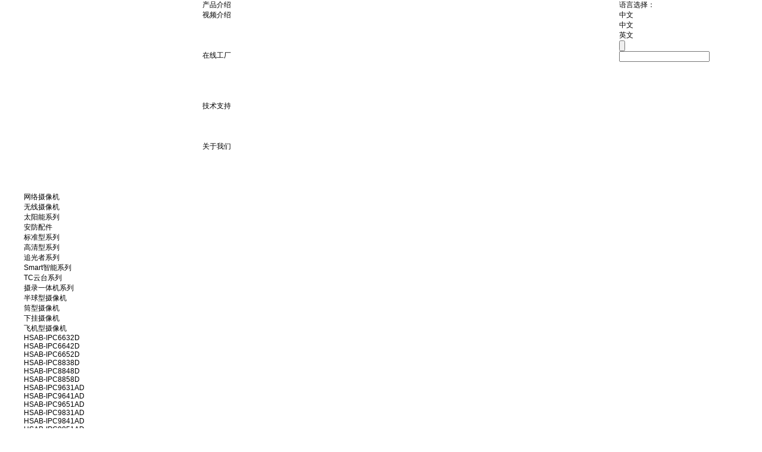

--- FILE ---
content_type: text/html;charset=utf-8
request_url: http://www.anbong.cn/prod_view.aspx?nid=3&typeid=143&id=258
body_size: 17061
content:
<!DOCTYPE html>


<html lang="zh-cn" xmlns="http://www.w3.org/1999/xhtml">
<head spw="768">

<title>HSAB-4 + 2-PEO - 深圳市华视安邦科技发展有限公司</title> 
<meta name="description" content="主动防御，声音警戒1、采用国科全新DSP,H.265编码格式。2、黑光级成像器件搭配高清黑光镜头。3、支持三大运营商流量卡。4、本公司专用运营商流量卡可在本公司4G系列产品任意款调换使用。主动防御，声音警戒1、采用国科全新DSP,H.265编码格式。2、黑光级成像器件搭配高清黑光镜头。3、支持三大运营..."/>
<meta name="keywords" content="HSAB-4 + 2-PEO,深圳市华视安邦科技发展有限公司"/>


<meta charset="utf-8" />
<meta name="renderer" content="webkit"/>
<meta http-equiv="X-UA-Compatible" content="chrome=1"/>
<meta id="WebViewport" name="viewport" content="width=device-width, initial-scale=1.0, minimum-scale=1.0, maximum-scale=1.0, user-scalable=no, viewport-fit=cover, minimal-ui"/>
<meta name="format-detection" content="telephone=no,email=no"/>
<meta name="applicable-device" content="pc,mobile"/>
<meta http-equiv="Cache-Control" content="no-transform"/>
<script type="text/javascript">(function(){if(window.outerWidth>1024||!window.addEventListener){return;}
var w=document.getElementById('WebViewport');var dw=w.content;var em=true;function orientation(){if(window.orientation!=0){var width,scale;if(em){if(screen.width<767){return;}
width=767;scale=1.06;}else{width=1201;scale=0.65;}
w.content='width='+width+'px, initial-scale='+scale+', minimum-scale='+scale+', maximum-scale='+scale+', user-scalable=no, viewport-fit=cover, minimal-ui';}else{if(em){w.content=dw;}else{var scale=screen.width<=320?'0.25':'0.3';w.content='width=1200px, initial-scale='+scale+', minimum-scale='+scale+', maximum-scale=1.0, user-scalable=no, viewport-fit=cover, minimal-ui';}}}
this.addEventListener('orientationchange',function(){if(/Apple/.test(navigator.vendor||'')||navigator.userAgent.indexOf('Safari')>=0){return;};setTimeout(function(){var fullscrren=window.fullscrren||document.fullscreen;if(!fullscrren)document.location.reload();},20);});orientation();})();</script>
<link rel="stylesheet" data-name="swiper.min.css" type="text/css" href="https://0.rc.xiniu.com/g4/M00/6F/DD/CgAG0mOFBhuAd4SLAAAylGumSUA793.css" />
<link rel="stylesheet" data-name="头部.css" type="text/css" href="https://0.rc.xiniu.com/g4/M00/79/A3/CgAG0mP-QwyAXt3xAAACqVpzXGM921.css" />
<link rel="stylesheet" data-name="产品详情5.css" type="text/css" href="https://0.rc.xiniu.com/g4/M00/7B/7E/CgAG0mQO1x2ADR0jAAAELEh5XdQ830.css" />
<link rel="stylesheet" id="xg_swiper" href="https://1.rc.xiniu.com/js/pb/slick-1.8.0/slick.min.css"/>
<link rel="stylesheet" data-name="" type="text/css" href="https://1.rc.xiniu.com/js/pb/slick-1.8.0/slick.min.css" />
<link rel="stylesheet" id="respond_measure2" href="https://1.rc.xiniu.com/css/respond/site.respond.measure-tg-2.0.min.css"/><link rel="stylesheet" id="css__prod_view" href="/Css/prod_view.css?t=20240309112940"/><link rel="bookmark" href="/Images/logo.ico"/>
<link rel="shortcut icon" href="/Images/logo.ico"/>
<script type="text/javascript" id="visit" >var userAgent=navigator.userAgent;if(/MSIE\s+[5678]\./.test(userAgent)){location.href="/Admin/Design/Edition.html?type=2";};var _jtime=new Date();function jsLoad(){window.jLoad=new Date()-_jtime;}function jsError(){window.jLoad=-1;}
</script>

<script type="text/javascript" id="publicjs" src="https://1.rc.xiniu.com/js/pb/3/public.1.4.js" onload="jsLoad()" onerror="jsError()"></script>
<script type="text/javascript" data-name="swiper.min.js" src="https://0.rc.xiniu.com/g4/M00/6F/DD/CgAG0mOFBjuAGuukAAHzwdudSag4118.js"></script>
<script type="text/javascript">//导航
$(function(){
    $(".p1731mf1731-09909d6832dc10bca .xg_menuLi1:nth-child(1) .xg_menuUl2").hide();
    $(".p1731mf1731-09909d6832dc10bca .xg_menuLi1:nth-child(1)").hover(function(){
        $(".p1744mf1744-00005").show();
    },function(){
       $(".p1744mf1744-00005").hide();
    });


    $(".p1744mf1744-00005").hover(function(){
        $(".p1744mf1744-00005").show();
    },function(){
       $(".p1744mf1744-00005").hide();
    });
});



//板块传递
$(function(){
    if($(".p1744mf1744-00005").length>0){
        var device = page.currentDevice();
        if (device == 1) {
            var search=$(".p1744mf1744-00005");
            search.appendTo($(".p1731mf1731-00004"));
        }else if(device == 2){
            
        }
    }
});</script>
</head>

<body class="xg_body">
<form method="post" action="/prod_view.aspx?id=258&nid=3&typeid=143" data-identify="0218218218014501962090197210209202014501982090" id="form1" data-ntype="1" data-ptype="4" NavigateId="3">


<div class="xg_header" id="xg_header" role="banner" includeId="header041493186112468521818378203796787891579742448">



<section class="xg_section xg_section_fixd p1731mf1731-00004" id="sf1731-00004">
<div class="container" id="cf1731-000040001">
<div class="row hidden-lg" id="rf1731_06b54cc6ac11762c5">
<div class="col-sm-8 col-lg-6 p1731mf1731-0ed42b46c9986f1c7"><div class="xg_logo p1731mf1731-0d3f47032356385b2" logo="1"><h1><a href="/"><img data-src="/Images/logo.png?t=20240309113101" data-src-sm="/Images/m_logo.png?t=20240309113101" src="[data-uri]"  alt="深圳市华视安邦科技发展有限公司" title="深圳市华视安邦科技发展有限公司" /></a></h1></div><div class="xg_text p1731mf1731-018ea061622491d6d"><span>辛巴供应链</span></div>
</div>
<div class="col-sm-2 col-lg-2 p1731mf1731-07e755389e303a86c"><div id="if17310b41b563a7162fabd" class="xg_html p1731mf1731-0b41b563a7162fabd"><a href="http://en.anb-ipc.com/" target="_self"><p>英文</p></a></div>
</div>
<div class="col-sm-2 col-lg-4"><div id="if17310a925870dbbbba2d7" class="xg_menu p1731mf1731-0a925870dbbbba2d7" role="navigation"  data-droptype="0" data-mobileshoweffect="0" data-mobilelisttype="0"><ul class="xg_menuUl hidden-sm">
<li data-nid="3" class="xg_menuLi1"><div class="xg_menuTitle1"><a class="xg_menuA1" href="/pro.aspx?nid=3" target="_self">产品介绍</a></div>
<ul class="xg_menuUl2">
<li data-tid="155" class="xg_menuLi2"><div class="xg_menuTitle2"><a class="xg_menuA2" href="/products.aspx?nid=3&typeid=155">有线专业云存摄像机</a></div></li>
<li data-tid="67" class="xg_menuLi2"><div class="xg_menuTitle2"><a class="xg_menuA2" href="/products.aspx?nid=3&typeid=67">无线摄像机</a></div></li>
<li data-tid="66" class="xg_menuLi2"><div class="xg_menuTitle2"><a class="xg_menuA2" href="/products.aspx?nid=3&typeid=66">网络摄像头</a></div></li>
<li data-tid="69" class="xg_menuLi2"><div class="xg_menuTitle2"><a class="xg_menuA2" href="/products.aspx?nid=3&typeid=69">太阳能系列</a></div></li>
<li data-tid="13" class="xg_menuLi2"><div class="xg_menuTitle2"><a class="xg_menuA2" href="/products.aspx?nid=3&typeid=13">安防配件</a></div></li></ul></li>
<li data-nid="4" class="xg_menuLi1"><div class="xg_menuTitle1"><a class="xg_menuA1" href="/case.aspx?nid=4&typeid=50025" target="_self">视频介绍</a></div>
<ul class="xg_menuUl2">
<li data-tid="50025" class="xg_menuLi2"><div class="xg_menuTitle2"><a class="xg_menuA2" href="/case.aspx?nid=4&typeid=50025">功能演示视频</a></div></li>
<li data-tid="50026" class="xg_menuLi2"><div class="xg_menuTitle2"><a class="xg_menuA2" href="/case.aspx?nid=4&typeid=50026">图像效果演示视频</a></div></li>
<li data-tid="50027" class="xg_menuLi2"><div class="xg_menuTitle2"><a class="xg_menuA2" href="/case.aspx?nid=4&typeid=50027">公司活动视频</a></div></li></ul></li>
<li data-nid="8" class="xg_menuLi1"><div class="xg_menuTitle1"><a class="xg_menuA1" href="/sv_complex.aspx?nid=8" target="_self">在线工厂</a></div>
<ul class="xg_menuUl2">
<li data-tid="50028" class="xg_menuLi2"><div class="xg_menuTitle2"><a class="xg_menuA2" href="/sv.aspx?nid=8&typeid=50028">生产部</a></div></li>
<li data-tid="50032" class="xg_menuLi2"><div class="xg_menuTitle2"><a class="xg_menuA2" href="/sv.aspx?nid=8&typeid=50032">品质部</a></div></li>
<li data-tid="50033" class="xg_menuLi2"><div class="xg_menuTitle2"><a class="xg_menuA2" href="/sv.aspx?nid=8&typeid=50033">仓储</a></div></li>
<li data-tid="50034" class="xg_menuLi2"><div class="xg_menuTitle2"><a class="xg_menuA2" href="/sv.aspx?nid=8&typeid=50034">研发部</a></div></li></ul></li>
<li data-nid="25" class="xg_menuLi1"><div class="xg_menuTitle1"><a class="xg_menuA1" href="/solution.aspx?nid=25&typeid=50020" target="_self">技术支持</a></div>
<ul class="xg_menuUl2">
<li data-tid="50020" class="xg_menuLi2"><div class="xg_menuTitle2"><a class="xg_menuA2" href="/solution.aspx?nid=25&typeid=50020">下载中心</a></div></li>
<li data-tid="50018" class="xg_menuLi2"><div class="xg_menuTitle2"><a class="xg_menuA2" href="/solution.aspx?nid=25&typeid=50018">工具软件</a></div></li>
<li data-tid="50019" class="xg_menuLi2"><div class="xg_menuTitle2"><a class="xg_menuA2" href="/wentii.aspx?nid=25&typeid=50019">常见问题解答</a></div></li></ul></li>
<li data-nid="1" class="xg_menuLi1"><div class="xg_menuTitle1"><a class="xg_menuA1" href="/about_complex.aspx?nid=1" target="_self" rel="nofollow">关于我们</a></div>
<ul class="xg_menuUl2">
<li data-tid="1" class="xg_menuLi2"><div class="xg_menuTitle2"><a class="xg_menuA2" href="/about.aspx?nid=1&typeid=1" rel="nofollow">公司介绍</a></div></li>
<li data-tid="50012" class="xg_menuLi2"><div class="xg_menuTitle2"><a class="xg_menuA2" href="/about.aspx?nid=1&typeid=50012" rel="nofollow">联系我们</a></div></li>
<li data-tid="3" class="xg_menuLi2"><div class="xg_menuTitle2"><a class="xg_menuA2" href="/jiaru.aspx?nid=1&typeid=3" rel="nofollow">加入我们</a></div></li>
<li data-tid="50043" class="xg_menuLi2"><div class="xg_menuTitle2"><a class="xg_menuA2" href="/xiaoxi.aspx?nid=1&typeid=50043" rel="nofollow">新闻资讯</a></div></li></ul></li></ul><div class="xg_menuMobile hidden-lg"><div class="xg_memu_btn"></div><div class="xg_menuPanel"><div class="xg_menuShade"></div></div></div></div>
</div></div>
<div class="row hidden-sm" id="rf1731_07943b199bd5e4244">
<div class="col-sm-4 col-lg-3 p1731mf1731-0c65057b3fc2eb95b"><div class="xg_logo p1731mf1731-06fbfafbc0e17c716" logo="1"><h1><a href="/"><img data-src="/Images/logo.png?t=20240309113101" data-src-sm="/Images/m_logo.png?t=20240309113101" src="[data-uri]"  alt="深圳市华视安邦科技发展有限公司" title="深圳市华视安邦科技发展有限公司" /></a></h1></div></div>
<div class="col-sm-4 col-lg-7 p1731mf1731-0c8f2e1c50c5e5696"><div id="if173109909d6832dc10bca" class="xg_menu p1731mf1731-09909d6832dc10bca" role="navigation"  data-droptype="0" data-mobileshoweffect="0" data-mobilelisttype="0"><ul class="xg_menuUl hidden-sm">
<li data-nid="3" class="xg_menuLi1"><div class="xg_menuTitle1"><a class="xg_menuA1" href="/pro.aspx?nid=3" target="_self">产品介绍</a></div>
<ul class="xg_menuUl2">
<li data-tid="155" class="xg_menuLi2"><div class="xg_menuTitle2"><a class="xg_menuA2" href="/products.aspx?nid=3&typeid=155">有线专业云存摄像机</a></div></li>
<li data-tid="67" class="xg_menuLi2"><div class="xg_menuTitle2"><a class="xg_menuA2" href="/products.aspx?nid=3&typeid=67">无线摄像机</a></div></li>
<li data-tid="66" class="xg_menuLi2"><div class="xg_menuTitle2"><a class="xg_menuA2" href="/products.aspx?nid=3&typeid=66">网络摄像头</a></div></li>
<li data-tid="69" class="xg_menuLi2"><div class="xg_menuTitle2"><a class="xg_menuA2" href="/products.aspx?nid=3&typeid=69">太阳能系列</a></div></li>
<li data-tid="13" class="xg_menuLi2"><div class="xg_menuTitle2"><a class="xg_menuA2" href="/products.aspx?nid=3&typeid=13">安防配件</a></div></li></ul></li>
<li data-nid="4" class="xg_menuLi1"><div class="xg_menuTitle1"><a class="xg_menuA1" href="/case.aspx?nid=4&typeid=50025" target="_self">视频介绍</a></div>
<ul class="xg_menuUl2">
<li data-tid="50025" class="xg_menuLi2"><div class="xg_menuTitle2"><a class="xg_menuA2" href="/case.aspx?nid=4&typeid=50025">功能演示视频</a></div></li>
<li data-tid="50026" class="xg_menuLi2"><div class="xg_menuTitle2"><a class="xg_menuA2" href="/case.aspx?nid=4&typeid=50026">图像效果演示视频</a></div></li>
<li data-tid="50027" class="xg_menuLi2"><div class="xg_menuTitle2"><a class="xg_menuA2" href="/case.aspx?nid=4&typeid=50027">公司活动视频</a></div></li></ul></li>
<li data-nid="8" class="xg_menuLi1"><div class="xg_menuTitle1"><a class="xg_menuA1" href="/sv_complex.aspx?nid=8" target="_self">在线工厂</a></div>
<ul class="xg_menuUl2">
<li data-tid="50028" class="xg_menuLi2"><div class="xg_menuTitle2"><a class="xg_menuA2" href="/sv.aspx?nid=8&typeid=50028">生产部</a></div></li>
<li data-tid="50032" class="xg_menuLi2"><div class="xg_menuTitle2"><a class="xg_menuA2" href="/sv.aspx?nid=8&typeid=50032">品质部</a></div></li>
<li data-tid="50033" class="xg_menuLi2"><div class="xg_menuTitle2"><a class="xg_menuA2" href="/sv.aspx?nid=8&typeid=50033">仓储</a></div></li>
<li data-tid="50034" class="xg_menuLi2"><div class="xg_menuTitle2"><a class="xg_menuA2" href="/sv.aspx?nid=8&typeid=50034">研发部</a></div></li></ul></li>
<li data-nid="25" class="xg_menuLi1"><div class="xg_menuTitle1"><a class="xg_menuA1" href="/solution.aspx?nid=25&typeid=50020" target="_self">技术支持</a></div>
<ul class="xg_menuUl2">
<li data-tid="50020" class="xg_menuLi2"><div class="xg_menuTitle2"><a class="xg_menuA2" href="/solution.aspx?nid=25&typeid=50020">下载中心</a></div></li>
<li data-tid="50018" class="xg_menuLi2"><div class="xg_menuTitle2"><a class="xg_menuA2" href="/solution.aspx?nid=25&typeid=50018">工具软件</a></div></li>
<li data-tid="50019" class="xg_menuLi2"><div class="xg_menuTitle2"><a class="xg_menuA2" href="/wentii.aspx?nid=25&typeid=50019">常见问题解答</a></div></li></ul></li>
<li data-nid="1" class="xg_menuLi1"><div class="xg_menuTitle1"><a class="xg_menuA1" href="/about_complex.aspx?nid=1" target="_self" rel="nofollow">关于我们</a></div>
<ul class="xg_menuUl2">
<li data-tid="1" class="xg_menuLi2"><div class="xg_menuTitle2"><a class="xg_menuA2" href="/about.aspx?nid=1&typeid=1" rel="nofollow">公司介绍</a></div></li>
<li data-tid="50012" class="xg_menuLi2"><div class="xg_menuTitle2"><a class="xg_menuA2" href="/about.aspx?nid=1&typeid=50012" rel="nofollow">联系我们</a></div></li>
<li data-tid="3" class="xg_menuLi2"><div class="xg_menuTitle2"><a class="xg_menuA2" href="/jiaru.aspx?nid=1&typeid=3" rel="nofollow">加入我们</a></div></li>
<li data-tid="50043" class="xg_menuLi2"><div class="xg_menuTitle2"><a class="xg_menuA2" href="/xiaoxi.aspx?nid=1&typeid=50043" rel="nofollow">新闻资讯</a></div></li></ul></li></ul><div class="xg_menuMobile hidden-lg"><div class="xg_memu_btn"></div><div class="xg_menuPanel"><div class="xg_menuShade"></div></div></div></div>
</div>
<div class="col-sm-4 col-lg-2 p1731mf1731-03713d4337f9f4bec">
<div class="row">
<div class="col-sm-12 col-lg-12 p1731mf1731-08a8a341782cb141e"><div id="if1731054277a52a149883f" class="xg_html p1731mf1731-054277a52a149883f"><p>语言选择：</p></div>
<div id="if17310946d837795f027c6" class="xg_html p1731mf1731-0946d837795f027c6"><p>中文</p></div>
<div id="if17310347fac8930daf88a" class="xg_list p1731mf1731-0347fac8930daf88a" data-nid="19" data-ntype="2" data-dtype="3"><div class="data_row row"><div class="data_col col-lg-12 col-sm-6">
<div class="row">
<div class="col-sm-12 col-lg-12"><div class="xg_text p1731mf1731-037bdb4b0c72bea56"><a href="http://www.anb-ipc.com/" target="_self"><span>中文</span></a></div>
</div></div></div>
<div class="data_col col-lg-12 col-sm-6">
<div class="row">
<div class="col-sm-12 col-lg-12"><div class="xg_text p1731mf1731-037bdb4b0c72bea56"><a href="http://en.anb-ipc.com/" target="_self"><span>英文</span></a></div>
</div></div></div>
</div></div>
</div></div>
<div class="row">
<div class="col-sm-12 col-lg-12 p1731mf1731-0aa48a6a09b8c90a6"><div id="if1731040a2349242b8b833" class="xg_fsearch p1731mf1731-040a2349242b8b833" role="search" data-target="_self" data-navigateids="1,25,3,4" data-searchtype="1" data-go="/search.aspx" data-btn="if1731094c0acec1af88f80">
<div class="row">
<div class="col-sm-12 col-lg-12"><div class="xg_ibtn p1731mf1731-094c0acec1af88f80"><input id="if1731094c0acec1af88f80" type="button" value="  " /></div>
<div class="xg_itext p1731mf1731-0784bc94197f5ae51" form-field ="Key" data-field-search ="Key" label="搜索"><input class="xg_itext_input" type="text" id="input_if17310784bc94197f5ae51" name="if17310784bc94197f5ae51"  value=""/><span class="xg_fierror"></span></div>
</div></div>
<div class="row">
<div class="col-sm-12 col-lg-12"></div></div></div>
</div></div></div></div></div></section>
</div><div class="xg_content" id="xg_content" role="main">

<section class="xg_section  p1723m50002" id="s50002">
<div class="container p1723m500020001" id="c500020001">
<div class="row">
<div class="col-sm-12 col-lg-3 hidden-sm"><div class="xg_crumbs p1723m57cd6d25c1c72470"><span class="xg_crumbs_item"><a class="xg_crumbs_a" href="/" target="_self">首页</a></span><span class="xg_crumbs_span"></span><span class="xg_crumbs_item"><a class="xg_crumbs_a" href="/pro.aspx?nid=3" target="_self">产品介绍</a></span><span class="xg_crumbs_span"></span><span class="xg_crumbs_item"><a class="xg_crumbs_a" href="/products.aspx?nid=3&typeid=13">安防配件</a></span><span class="xg_crumbs_span"></span><span class="xg_crumbs_item"><a class="xg_crumbs_a" href="/products.aspx?nid=3&typeid=97">交换机系列</a></span><span class="xg_crumbs_span"></span><span class="xg_crumbs_item"><a class="xg_crumbs_a" href="/products.aspx?nid=3&typeid=143">国际交换机-POE</a></span></div>
</div>
<div class="col-sm-12 col-lg-9 p1723m7015818404043612"><div id="i11fc1047ca204189" class="xg_tMenu3 xg_tMenu p1723m11fc1047ca204189" data-urlinlastlevel="0">
<ul class="xg_tMenuUl1" data-curparents="97,13">
<li data-tid="155" class="xg_tMenuLi1"><div class="xg_tTitle1"><a class="xg_tMenuA1" href="/products.aspx?nid=3&typeid=155">有线专业云存摄像机</a></div></li>
<li data-tid="67" class="xg_tMenuLi1"><div class="xg_tTitle1"><a class="xg_tMenuA1" href="/products.aspx?nid=3&typeid=67">无线摄像机</a></div></li>
<li data-tid="66" class="xg_tMenuLi1"><div class="xg_tTitle1"><a class="xg_tMenuA1" href="/products.aspx?nid=3&typeid=66">网络摄像头</a></div></li>
<li data-tid="69" class="xg_tMenuLi1"><div class="xg_tTitle1"><a class="xg_tMenuA1" href="/products.aspx?nid=3&typeid=69">太阳能系列</a></div></li>
<li data-tid="13" class="xg_tMenuLi1"><div class="xg_tTitle1"><a class="xg_tMenuA1" href="/products.aspx?nid=3&typeid=13">安防配件</a></div></li></ul></div>
</div></div></div></section>

<section class="xg_section  bregionauto" id="s50008">
<div class="container p1723m500080001" id="c500080001">
<div class="row">
<div class="col-sm-12 col-lg-12"><div class="xg_img p1723m321b8f5e041d5a4f"><img src="" alt="HSAB-4 + 2-PEO" title="HSAB-4 + 2-PEO" /></div>
</div></div></div></section>

<section class="xg_section  p1723m50007" id="s50007">
<div class="container p1723m500070001" id="c500070001">
<div class="row">
<div class="col-sm-12 col-lg-12 p1723m1daabbe03e60198b"><div class="xg_text p1723m4b4e04aa02381e4c"><span>产品介绍</span></div>
</div></div>
<div class="row">
<div class="col-sm-12 col-lg-12 p1723m0f94d0555711189b">
<div class="row">
<div class="col-sm-12 col-lg-3"><div id="ib9ebb8a400a6cc1e" class="xg_tMenu3 xg_tMenu p1723mb9ebb8a400a6cc1e" data-urlinlastlevel="0">
<ul class="xg_tMenuUl1" data-curparents="97,13">
<li data-tid="155" class="xg_tMenuLi1"><div class="xg_tTitle1"><a class="xg_tMenuA1" href="/products.aspx?nid=3&typeid=155">有线专业云存摄像机</a></div></li>
<li data-tid="67" class="xg_tMenuLi1"><div class="xg_tTitle1"><a class="xg_tMenuA1" href="/products.aspx?nid=3&typeid=67">无线摄像机</a></div>
<ul class="xg_tMenuUl2">
<li data-tid="79" class="xg_tMenuLi2"><div class="xg_tTitle2"><a class="xg_tMenuA2" href="/products.aspx?nid=3&typeid=79">4G系列</a></div>
<ul class="xg_tMenuUl3">
<li data-tid="115" class="xg_tMenuLi3"><div class="xg_tTitle3"><a class="xg_tMenuA3" href="/products.aspx?nid=3&typeid=115">筒型摄像机</a></div></li>
<li data-tid="116" class="xg_tMenuLi3"><div class="xg_tTitle3"><a class="xg_tMenuA3" href="/products.aspx?nid=3&typeid=116">球形摄像机</a></div>
<ul class="xg_tMenuUl4">
<li data-tid="117" class="xg_tMenuLi4"><div class="xg_tTitle4"><a class="xg_tMenuA4" href="/products.aspx?nid=3&typeid=117">单目球型摄像机</a></div></li>
<li data-tid="118" class="xg_tMenuLi4"><div class="xg_tTitle4"><a class="xg_tMenuA4" href="/products.aspx?nid=3&typeid=118">双目球型摄像机</a></div></li></ul></li></ul></li>
<li data-tid="80" class="xg_tMenuLi2"><div class="xg_tTitle2"><a class="xg_tMenuA2" href="/products.aspx?nid=3&typeid=80">WiFi系列</a></div>
<ul class="xg_tMenuUl3">
<li data-tid="119" class="xg_tMenuLi3"><div class="xg_tTitle3"><a class="xg_tMenuA3" href="/products.aspx?nid=3&typeid=119">筒型摄像机</a></div></li>
<li data-tid="120" class="xg_tMenuLi3"><div class="xg_tTitle3"><a class="xg_tMenuA3" href="/products.aspx?nid=3&typeid=120">球形摄像机</a></div>
<ul class="xg_tMenuUl4">
<li data-tid="122" class="xg_tMenuLi4"><div class="xg_tTitle4"><a class="xg_tMenuA4" href="/products.aspx?nid=3&typeid=122">双目球型系列</a></div></li>
<li data-tid="123" class="xg_tMenuLi4"><div class="xg_tTitle4"><a class="xg_tMenuA4" href="/products.aspx?nid=3&typeid=123">单目球型系列</a></div></li></ul></li>
<li data-tid="121" class="xg_tMenuLi3"><div class="xg_tTitle3"><a class="xg_tMenuA3" href="/products.aspx?nid=3&typeid=121">云台摄像机</a></div></li></ul></li>
<li data-tid="81" class="xg_tMenuLi2"><div class="xg_tTitle2"><a class="xg_tMenuA2" href="/products.aspx?nid=3&typeid=81">低功耗系列</a></div>
<ul class="xg_tMenuUl3">
<li data-tid="124" class="xg_tMenuLi3"><div class="xg_tTitle3"><a class="xg_tMenuA3" href="/products.aspx?nid=3&typeid=124">筒型摄像机</a></div></li>
<li data-tid="125" class="xg_tMenuLi3"><div class="xg_tTitle3"><a class="xg_tMenuA3" href="/products.aspx?nid=3&typeid=125">球形摄像机</a></div></li></ul></li></ul></li>
<li data-tid="66" class="xg_tMenuLi1"><div class="xg_tTitle1"><a class="xg_tMenuA1" href="/products.aspx?nid=3&typeid=66">网络摄像头</a></div>
<ul class="xg_tMenuUl2">
<li data-tid="73" class="xg_tMenuLi2"><div class="xg_tTitle2"><a class="xg_tMenuA2" href="/products.aspx?nid=3&typeid=73">标准型系列</a></div>
<ul class="xg_tMenuUl3">
<li data-tid="100" class="xg_tMenuLi3"><div class="xg_tTitle3"><a class="xg_tMenuA3" href="/products.aspx?nid=3&typeid=100">半球型摄像机</a></div></li>
<li data-tid="101" class="xg_tMenuLi3"><div class="xg_tTitle3"><a class="xg_tMenuA3" href="/products.aspx?nid=3&typeid=101">筒型摄像机</a></div></li>
<li data-tid="102" class="xg_tMenuLi3"><div class="xg_tTitle3"><a class="xg_tMenuA3" href="/products.aspx?nid=3&typeid=102">下挂摄像机</a></div></li>
<li data-tid="103" class="xg_tMenuLi3"><div class="xg_tTitle3"><a class="xg_tMenuA3" href="/products.aspx?nid=3&typeid=103">飞机型摄像机</a></div></li></ul></li>
<li data-tid="74" class="xg_tMenuLi2"><div class="xg_tTitle2"><a class="xg_tMenuA2" href="/products.aspx?nid=3&typeid=74">高清型系列</a></div>
<ul class="xg_tMenuUl3">
<li data-tid="104" class="xg_tMenuLi3"><div class="xg_tTitle3"><a class="xg_tMenuA3" href="/products.aspx?nid=3&typeid=104">半球型摄像机</a></div></li>
<li data-tid="105" class="xg_tMenuLi3"><div class="xg_tTitle3"><a class="xg_tMenuA3" href="/products.aspx?nid=3&typeid=105">筒型摄像机</a></div></li>
<li data-tid="106" class="xg_tMenuLi3"><div class="xg_tTitle3"><a class="xg_tMenuA3" href="/products.aspx?nid=3&typeid=106">下挂型摄像机</a></div></li>
<li data-tid="107" class="xg_tMenuLi3"><div class="xg_tTitle3"><a class="xg_tMenuA3" href="/products.aspx?nid=3&typeid=107">飞机型摄像机</a></div></li></ul></li>
<li data-tid="75" class="xg_tMenuLi2"><div class="xg_tTitle2"><a class="xg_tMenuA2" href="/products.aspx?nid=3&typeid=75">追光者系列</a></div>
<ul class="xg_tMenuUl3">
<li data-tid="108" class="xg_tMenuLi3"><div class="xg_tTitle3"><a class="xg_tMenuA3" href="/products.aspx?nid=3&typeid=108">下挂型摄像机</a></div></li>
<li data-tid="109" class="xg_tMenuLi3"><div class="xg_tTitle3"><a class="xg_tMenuA3" href="/products.aspx?nid=3&typeid=109">飞机型摄像机</a></div></li></ul></li>
<li data-tid="76" class="xg_tMenuLi2"><div class="xg_tTitle2"><a class="xg_tMenuA2" href="/products.aspx?nid=3&typeid=76">Smart智能系列</a></div>
<ul class="xg_tMenuUl3">
<li data-tid="110" class="xg_tMenuLi3"><div class="xg_tTitle3"><a class="xg_tMenuA3" href="/products.aspx?nid=3&typeid=110">飞机型摄像机</a></div></li></ul></li>
<li data-tid="93" class="xg_tMenuLi2"><div class="xg_tTitle2"><a class="xg_tMenuA2" href="/products.aspx?nid=3&typeid=93">TC云台系列</a></div>
<ul class="xg_tMenuUl3">
<li data-tid="152" class="xg_tMenuLi3"><div class="xg_tTitle3"><a class="xg_tMenuA3" href="/products.aspx?nid=3&typeid=152">A3</a></div></li>
<li data-tid="153" class="xg_tMenuLi3"><div class="xg_tTitle3"><a class="xg_tMenuA3" href="/products.aspx?nid=3&typeid=153">A4</a></div></li>
<li data-tid="154" class="xg_tMenuLi3"><div class="xg_tTitle3"><a class="xg_tMenuA3" href="/products.aspx?nid=3&typeid=154">A5</a></div></li></ul></li>
<li data-tid="94" class="xg_tMenuLi2"><div class="xg_tTitle2"><a class="xg_tMenuA2" href="/products.aspx?nid=3&typeid=94">摄录一体机系列</a></div>
<ul class="xg_tMenuUl3">
<li data-tid="111" class="xg_tMenuLi3"><div class="xg_tTitle3"><a class="xg_tMenuA3" href="/products.aspx?nid=3&typeid=111">筒型摄像机</a></div></li>
<li data-tid="112" class="xg_tMenuLi3"><div class="xg_tTitle3"><a class="xg_tMenuA3" href="/products.aspx?nid=3&typeid=112">球形摄像机</a></div>
<ul class="xg_tMenuUl4">
<li data-tid="113" class="xg_tMenuLi4"><div class="xg_tTitle4"><a class="xg_tMenuA4" href="/products.aspx?nid=3&typeid=113">单目球型系列</a></div></li>
<li data-tid="114" class="xg_tMenuLi4"><div class="xg_tTitle4"><a class="xg_tMenuA4" href="/products.aspx?nid=3&typeid=114">双目球型系列</a></div></li></ul></li></ul></li></ul></li>
<li data-tid="69" class="xg_tMenuLi1"><div class="xg_tTitle1"><a class="xg_tMenuA1" href="/products.aspx?nid=3&typeid=69">太阳能系列</a></div>
<ul class="xg_tMenuUl2">
<li data-tid="88" class="xg_tMenuLi2"><div class="xg_tTitle2"><a class="xg_tMenuA2" href="/products.aspx?nid=3&typeid=88">太阳能摄像机</a></div>
<ul class="xg_tMenuUl3">
<li data-tid="126" class="xg_tMenuLi3"><div class="xg_tTitle3"><a class="xg_tMenuA3" href="/products.aspx?nid=3&typeid=126">球型摄像机</a></div>
<ul class="xg_tMenuUl4">
<li data-tid="127" class="xg_tMenuLi4"><div class="xg_tTitle4"><a class="xg_tMenuA4" href="/products.aspx?nid=3&typeid=127">单目球系列</a></div></li>
<li data-tid="128" class="xg_tMenuLi4"><div class="xg_tTitle4"><a class="xg_tMenuA4" href="/products.aspx?nid=3&typeid=128">双目球系列</a></div></li></ul></li></ul></li>
<li data-tid="89" class="xg_tMenuLi2"><div class="xg_tTitle2"><a class="xg_tMenuA2" href="/products.aspx?nid=3&typeid=89">太阳能板</a></div>
<ul class="xg_tMenuUl3">
<li data-tid="129" class="xg_tMenuLi3"><div class="xg_tTitle3"><a class="xg_tMenuA3" href="/products.aspx?nid=3&typeid=129">40</a></div></li>
<li data-tid="130" class="xg_tMenuLi3"><div class="xg_tTitle3"><a class="xg_tMenuA3" href="/products.aspx?nid=3&typeid=130">60</a></div></li>
<li data-tid="131" class="xg_tMenuLi3"><div class="xg_tTitle3"><a class="xg_tMenuA3" href="/products.aspx?nid=3&typeid=131">80</a></div></li>
<li data-tid="132" class="xg_tMenuLi3"><div class="xg_tTitle3"><a class="xg_tMenuA3" href="/products.aspx?nid=3&typeid=132">120</a></div></li></ul></li>
<li data-tid="95" class="xg_tMenuLi2"><div class="xg_tTitle2"><a class="xg_tMenuA2" href="/products.aspx?nid=3&typeid=95">太阳能存储</a></div></li></ul></li>
<li data-tid="13" class="xg_tMenuLi1"><div class="xg_tTitle1"><a class="xg_tMenuA1" href="/products.aspx?nid=3&typeid=13">安防配件</a></div>
<ul class="xg_tMenuUl2">
<li data-tid="90" class="xg_tMenuLi2"><div class="xg_tTitle2"><a class="xg_tMenuA2" href="/products.aspx?nid=3&typeid=90">电源系列</a></div>
<ul class="xg_tMenuUl3">
<li data-tid="133" class="xg_tMenuLi3"><div class="xg_tTitle3"><a class="xg_tMenuA3" href="/products.aspx?nid=3&typeid=133">国标电源</a></div></li>
<li data-tid="134" class="xg_tMenuLi3"><div class="xg_tTitle3"><a class="xg_tMenuA3" href="/products.aspx?nid=3&typeid=134">国标电源-POE</a></div></li></ul></li>
<li data-tid="91" class="xg_tMenuLi2"><div class="xg_tTitle2"><a class="xg_tMenuA2" href="/products.aspx?nid=3&typeid=91">支架系列</a></div>
<ul class="xg_tMenuUl3">
<li data-tid="135" class="xg_tMenuLi3"><div class="xg_tTitle3"><a class="xg_tMenuA3" href="/products.aspx?nid=3&typeid=135">金属支架</a></div></li>
<li data-tid="136" class="xg_tMenuLi3"><div class="xg_tTitle3"><a class="xg_tMenuA3" href="/products.aspx?nid=3&typeid=136">云台支架</a></div></li></ul></li>
<li data-tid="92" class="xg_tMenuLi2"><div class="xg_tTitle2"><a class="xg_tMenuA2" href="/products.aspx?nid=3&typeid=92">TF卡系列</a></div>
<ul class="xg_tMenuUl3">
<li data-tid="137" class="xg_tMenuLi3"><div class="xg_tTitle3"><a class="xg_tMenuA3" href="/products.aspx?nid=3&typeid=137">32G</a></div></li>
<li data-tid="138" class="xg_tMenuLi3"><div class="xg_tTitle3"><a class="xg_tMenuA3" href="/products.aspx?nid=3&typeid=138">64G</a></div></li>
<li data-tid="139" class="xg_tMenuLi3"><div class="xg_tTitle3"><a class="xg_tMenuA3" href="/products.aspx?nid=3&typeid=139">128G</a></div></li></ul></li>
<li data-tid="96" class="xg_tMenuLi2"><div class="xg_tTitle2"><a class="xg_tMenuA2" href="/products.aspx?nid=3&typeid=96">音柱系列</a></div>
<ul class="xg_tMenuUl3">
<li data-tid="140" class="xg_tMenuLi3"><div class="xg_tTitle3"><a class="xg_tMenuA3" href="/products.aspx?nid=3&typeid=140">网络音柱</a></div></li>
<li data-tid="141" class="xg_tMenuLi3"><div class="xg_tTitle3"><a class="xg_tMenuA3" href="/products.aspx?nid=3&typeid=141">网络音柱-POE</a></div></li></ul></li>
<li data-tid="97" class="xg_tMenuLi2"><div class="xg_tTitle2"><a class="xg_tMenuA2" href="/products.aspx?nid=3&typeid=97">交换机系列</a></div>
<ul class="xg_tMenuUl3">
<li data-tid="142" class="xg_tMenuLi3"><div class="xg_tTitle3"><a class="xg_tMenuA3" href="/products.aspx?nid=3&typeid=142">国际交换机</a></div></li>
<li data-tid="143" class="xg_tMenuLi3"><div class="xg_tTitle3"><a class="xg_tMenuA3" href="/products.aspx?nid=3&typeid=143">国际交换机-POE</a></div></li></ul></li>
<li data-tid="98" class="xg_tMenuLi2"><div class="xg_tTitle2"><a class="xg_tMenuA2" href="/products.aspx?nid=3&typeid=98">监视器系列</a></div>
<ul class="xg_tMenuUl3">
<li data-tid="144" class="xg_tMenuLi3"><div class="xg_tTitle3"><a class="xg_tMenuA3" href="/products.aspx?nid=3&typeid=144">15寸</a></div></li>
<li data-tid="145" class="xg_tMenuLi3"><div class="xg_tTitle3"><a class="xg_tMenuA3" href="/products.aspx?nid=3&typeid=145">17寸</a></div></li>
<li data-tid="146" class="xg_tMenuLi3"><div class="xg_tTitle3"><a class="xg_tMenuA3" href="/products.aspx?nid=3&typeid=146">19寸</a></div></li>
<li data-tid="147" class="xg_tMenuLi3"><div class="xg_tTitle3"><a class="xg_tMenuA3" href="/products.aspx?nid=3&typeid=147">20寸</a></div></li>
<li data-tid="148" class="xg_tMenuLi3"><div class="xg_tTitle3"><a class="xg_tMenuA3" href="/products.aspx?nid=3&typeid=148">22寸</a></div></li></ul></li>
<li data-tid="99" class="xg_tMenuLi2"><div class="xg_tTitle2"><a class="xg_tMenuA2" href="/products.aspx?nid=3&typeid=99">小配件系列</a></div>
<ul class="xg_tMenuUl3">
<li data-tid="149" class="xg_tMenuLi3"><div class="xg_tTitle3"><a class="xg_tMenuA3" href="/products.aspx?nid=3&typeid=149">子主题</a></div></li>
<li data-tid="150" class="xg_tMenuLi3"><div class="xg_tTitle3"><a class="xg_tMenuA3" href="/products.aspx?nid=3&typeid=150">子主题</a></div></li>
<li data-tid="151" class="xg_tMenuLi3"><div class="xg_tTitle3"><a class="xg_tMenuA3" href="/products.aspx?nid=3&typeid=151">子主题</a></div></li></ul></li></ul></li></ul></div>
</div>
<div class="col-sm-12 col-lg-9">
<div class="row">
<div class="col-sm-12 col-lg-12 p1723m977ac491b58c4158"><div class="xg_text p1723m8c27ea3a0226240d"><span>HSAB-4 + 2-PEO</span></div>
<div class="xg_img p1723mebb2b0cf27f02cc9"><img src="" alt="HSAB-4 + 2-PEO" title="HSAB-4 + 2-PEO" /></div>
</div></div>
<div class="row">
<div class="col-sm-12 col-lg-12"><div id="i16ea5a382cb1ab7e" class="xg_tab p1723m16ea5a382cb1ab7e " data-switch="mouseover"><div class="xg_tab_l_t"><ul><li class="xg_tab_tl p1723md5de85723d5c228e p1723md5de85723d5c228e-select" data-index="0"><div class="xg_tab_tl_0">产品特点</div></li><li class="xg_tab_tl p1723m08c505c4ab5669f0" data-index="1"><div class="xg_tab_tl_1">产品参数</div></li><li class="xg_tab_tl p1723m8db0c90660637b04" data-index="2"><div class="xg_tab_tl_2">相关下载</div></li></ul></div><div class="xg_tab_t_t"><div data-tag="TabTemplate" class="xg_tab_tt xg_tab_tt-select" data-index="0">
<div class="row">
<div class="col-sm-12 col-lg-12 p1723m4eab8ec64b3ae58d"><div class="xg_text p1723m6e5dc43f5fd8636b"><span><table class="ueditorTableStyle"><tbody><tr class="firstRow"><td width="650" valign="top" style="word-break: break-all;"><img data-imageid="4742" src="https://0.rc.xiniu.com/g4/M00/6F/CD/CgAG0mOEc_OAAgNhAADEr9CAfxM609.png" style="max-width:100%;" alt="HSAB-IPC6632D" title="HSAB-IPC6632D"/></td><td width="650" valign="top" style="word-break: break-all;"><p style="box-sizing: border-box; outline: 0px; text-size-adjust: none; -webkit-tap-highlight-color: rgba(0, 0, 0, 0); margin-top: 0px; margin-bottom: 0px; padding: 0px; color: rgb(102, 102, 102); font-family: 微软雅黑, " microsoft="" white-space:=""><br/></p><p style="box-sizing: border-box; outline: 0px; text-size-adjust: none; -webkit-tap-highlight-color: rgba(0, 0, 0, 0); margin-top: 0px; margin-bottom: 0px; padding: 0px; color: rgb(102, 102, 102); font-family: 微软雅黑, " microsoft="" white-space:=""><span style="color: rgb(0, 0, 0);"><strong><span style="font-size: 20px;">主动防御，声音警戒</span></strong></span></p><p style="box-sizing: border-box; outline: 0px; text-size-adjust: none; -webkit-tap-highlight-color: rgba(0, 0, 0, 0); margin-top: 0px; margin-bottom: 0px; padding: 0px; color: rgb(102, 102, 102); font-family: 微软雅黑, " microsoft="" white-space:=""><br/></p><p style="box-sizing: border-box; outline: 0px; text-size-adjust: none; -webkit-tap-highlight-color: rgba(0, 0, 0, 0); margin-top: 0px; margin-bottom: 0px; padding: 0px; color: rgb(102, 102, 102); line-height: 2em;"><span style="font-size: 16px;">1、采用国科全新DSP,H.265编码格式。</span></p><p style="box-sizing: border-box; outline: 0px; text-size-adjust: none; -webkit-tap-highlight-color: rgba(0, 0, 0, 0); margin-top: 0px; margin-bottom: 0px; padding: 0px; color: rgb(102, 102, 102); line-height: 2em;"><span style="font-size: 16px;">2、黑光级成像器件搭配高清黑光镜头。</span></p><p style="box-sizing: border-box; outline: 0px; text-size-adjust: none; -webkit-tap-highlight-color: rgba(0, 0, 0, 0); margin-top: 0px; margin-bottom: 0px; padding: 0px; color: rgb(102, 102, 102); line-height: 2em;"><span style="font-size: 16px;">3、支持三大运营商流量卡。</span></p><p style="box-sizing: border-box; outline: 0px; text-size-adjust: none; -webkit-tap-highlight-color: rgba(0, 0, 0, 0); margin-top: 0px; margin-bottom: 0px; padding: 0px; color: rgb(102, 102, 102); line-height: 2em;"><span style="font-size: 16px;">4、本公司专用运营商流量卡可在本公司4G系列产品任意款调换使用。</span></p></td></tr><tr><td valign="top" colspan="1" rowspan="1" style="word-break: break-all;"><p microsoft="" white-space:="" style="margin-top: 0px; margin-bottom: 0px; padding: 0px; white-space: normal; box-sizing: border-box; outline: 0px; text-size-adjust: none; -webkit-tap-highlight-color: rgba(0, 0, 0, 0); color: rgb(102, 102, 102);"><span style="color: rgb(0, 0, 0);"><strong><span style="font-size: 20px;"><br/></span></strong></span></p><p microsoft="" white-space:="" style="margin-top: 0px; margin-bottom: 0px; padding: 0px; white-space: normal; box-sizing: border-box; outline: 0px; text-size-adjust: none; -webkit-tap-highlight-color: rgba(0, 0, 0, 0); color: rgb(102, 102, 102);"><span style="color: rgb(0, 0, 0);"><strong><span style="font-size: 20px;">主动防御，声音警戒</span></strong></span></p><p microsoft="" white-space:="" style="margin-top: 0px; margin-bottom: 0px; padding: 0px; white-space: normal; box-sizing: border-box; outline: 0px; text-size-adjust: none; -webkit-tap-highlight-color: rgba(0, 0, 0, 0); color: rgb(102, 102, 102);"><br/></p><p style="margin-top: 0px; margin-bottom: 0px; padding: 0px; white-space: normal; box-sizing: border-box; outline: 0px; text-size-adjust: none; -webkit-tap-highlight-color: rgba(0, 0, 0, 0); color: rgb(102, 102, 102); line-height: 2em;"><span style="font-size: 16px;">1、采用国科全新DSP,H.265编码格式。</span></p><p style="margin-top: 0px; margin-bottom: 0px; padding: 0px; white-space: normal; box-sizing: border-box; outline: 0px; text-size-adjust: none; -webkit-tap-highlight-color: rgba(0, 0, 0, 0); color: rgb(102, 102, 102); line-height: 2em;"><span style="font-size: 16px;">2、黑光级成像器件搭配高清黑光镜头。</span></p><p style="margin-top: 0px; margin-bottom: 0px; padding: 0px; white-space: normal; box-sizing: border-box; outline: 0px; text-size-adjust: none; -webkit-tap-highlight-color: rgba(0, 0, 0, 0); color: rgb(102, 102, 102); line-height: 2em;"><span style="font-size: 16px;">3、支持三大运营商流量卡。</span></p><p style="margin-top: 0px; margin-bottom: 0px; padding: 0px; white-space: normal; box-sizing: border-box; outline: 0px; text-size-adjust: none; -webkit-tap-highlight-color: rgba(0, 0, 0, 0); color: rgb(102, 102, 102); line-height: 2em;"><span style="font-size: 16px;">4、本公司专用运营商流量卡可在本公司4G系列产品任意款调换使用。</span></p></td><td valign="top" colspan="1" rowspan="1" style="word-break: break-all;"><img data-imageid="4742" src="https://0.rc.xiniu.com/g4/M00/6F/CD/CgAG0mOEc_OAAgNhAADEr9CAfxM609.png" alt="HSAB-IPC6632D" title="HSAB-IPC6632D" style="white-space: normal; max-width: 100%;"/></td></tr></tbody></table><p><br/></p><style id="ueditorTableStyle">.ueditorTableStyle {margin-bottom:10px;border-collapse:collapse;display:table;}.ueditorTableStyle table.noBorderTable td,.ueditorTableStyle table.noBorderTable th,.ueditorTableStyle table.noBorderTable caption{border:1px dashed #ddd !important}.ueditorTableStyle table.sortEnabled tr.firstRow th,.ueditorTableStyle table.sortEnabled tr.firstRow td{padding-right:20px; background-repeat: no-repeat;background-position: center right; background-image:url(undefinedthemes/default/images/sortable.png);}.ueditorTableStyle table.sortEnabled tr.firstRow th:hover,.ueditorTableStyle table.sortEnabled tr.firstRow td:hover{background-color: #EEE;}.ueditorTableStyle table{margin-bottom:10px;border-collapse:collapse;display:table;}.ueditorTableStyle td,.ueditorTableStyle th{ background:white; padding: 5px 10px;border: 1px solid #DDD;}.ueditorTableStyle caption{border:1px dashed #DDD;border-bottom:0;padding:3px;text-align:center;}.ueditorTableStyle th{border-top:1px solid #BBB;background:#F7F7F7;}.ueditorTableStyle table tr.firstRow th{border-top:2px solid #BBB;background:#F7F7F7;}.ueditorTableStyle tr.ue-table-interlace-color-single td{ background: #fcfcfc; }.ueditorTableStyle tr.ue-table-interlace-color-double td{ background: #f7faff; }.ueditorTableStyle td p{margin:0;padding:0;}</style></span></div>
</div></div></div><div data-tag="TabTemplate" class="xg_tab_tt" data-index="1">
<div class="row">
<div class="col-sm-12 col-lg-12 p1723m2bf7022ac50491ba"><div class="xg_text p1723mc7289430a981a835"><span><table cellspacing="0" width="100%" class="ueditorTableStyle"><tbody><tr style="height:21px" class="firstRow"><td width="120" valign="top" style="padding: 0px 7px; border-width: 1px; border-color: windowtext;"><p style="text-align:center"><span style="font-size: 14px; font-family: 微软雅黑, " microsoft="">型号</span></p></td><td width="302" valign="top" colspan="2" style="padding: 0px 7px; border-left: none; border-right-width: 1px; border-right-color: windowtext; border-top-width: 1px; border-top-color: windowtext; border-bottom-width: 1px; border-bottom-color: windowtext;"><p style="text-align:center"><span style="font-size: 14px; font-family: 微软雅黑, " microsoft="">HSAB-FPC6632QAD</span></p></td><td width="290" valign="top" style="padding: 0px 7px; border-left: none; border-right-width: 1px; border-right-color: windowtext; border-top-width: 1px; border-top-color: windowtext; border-bottom-width: 1px; border-bottom-color: windowtext;"><p style="text-align:center"><span style="font-size: 14px; font-family: 微软雅黑, " microsoft="">HSAB-FPC6632CAD</span></p></td></tr><tr><td width="120" valign="top" style="padding: 0px 7px; border-left-width: 1px; border-left-color: windowtext; border-right-width: 1px; border-right-color: windowtext; border-top: none; border-bottom-width: 1px; border-bottom-color: windowtext;"><p style="text-align:center"><span style="font-size: 14px; font-family: 微软雅黑, " microsoft="">夜视模式</span></p></td><td width="592" valign="top" colspan="3" style="padding: 0px 7px; border-left: none; border-right-width: 1px; border-right-color: windowtext; border-top: none; border-bottom-width: 1px; border-bottom-color: windowtext;"><p style="text-align:center"><span style="font-size: 14px; font-family: 微软雅黑, " microsoft="">双光模式（静态黑白，检测到人形全彩）</span></p></td></tr><tr><td width="120" valign="top" style="padding: 0px 7px; border-left-width: 1px; border-left-color: windowtext; border-right-width: 1px; border-right-color: windowtext; border-top: none; border-bottom-width: 1px; border-bottom-color: windowtext;"><p style="text-align:center"><span style="font-size: 14px; font-family: 微软雅黑, " microsoft="">图像传感器</span></p></td><td width="592" valign="top" colspan="3" style="padding: 0px 7px; border-left: none; border-right-width: 1px; border-right-color: windowtext; border-top: none; border-bottom-width: 1px; border-bottom-color: windowtext;"><p style="text-align:center"><span style="font-size: 14px; font-family: 微软雅黑, " microsoft="">1/2.8” COMS </span></p></td></tr><tr><td width="120" valign="top" style="padding: 0px 7px; border-left-width: 1px; border-left-color: windowtext; border-right-width: 1px; border-right-color: windowtext; border-top: none; border-bottom-width: 1px; border-bottom-color: windowtext;"><p style="text-align:center"><span style="font-size: 14px; font-family: 微软雅黑, " microsoft="">分辨率</span></p></td><td width="592" valign="top" colspan="3" style="padding: 0px 7px; border-left: none; border-right-width: 1px; border-right-color: windowtext; border-top: none; border-bottom-width: 1px; border-bottom-color: windowtext;"><p style="text-align:center"><span style="font-size: 14px; font-family: 微软雅黑, " microsoft="">2304*1296  300万像素</span></p></td></tr><tr><td width="120" valign="top" style="padding: 0px 7px; border-left-width: 1px; border-left-color: windowtext; border-right-width: 1px; border-right-color: windowtext; border-top: none; border-bottom-width: 1px; border-bottom-color: windowtext;"><p style="text-align:center"><span style="font-size: 14px; font-family: 微软雅黑, " microsoft="">镜头</span></p></td><td width="592" valign="top" colspan="3" style="padding: 0px 7px; border-left: none; border-right-width: 1px; border-right-color: windowtext; border-top: none; border-bottom-width: 1px; border-bottom-color: windowtext;"><p style="text-align:center"><span style="font-size: 14px; font-family: 微软雅黑, " microsoft="">2.8mm/4mm/6mm 可选择</span></p></td></tr><tr style="height:6px"><td width="120" valign="top" style="padding: 0px 7px; border-left-width: 1px; border-left-color: windowtext; border-right-width: 1px; border-right-color: windowtext; border-top: none; border-bottom-width: 1px; border-bottom-color: windowtext;"><p style="text-align:center"><span style="font-size: 14px; font-family: 微软雅黑, " microsoft="">电子快门</span></p></td><td width="592" valign="top" colspan="3" style="padding: 0px 7px; border-left: none; border-right-width: 1px; border-right-color: windowtext; border-top: none; border-bottom-width: 1px; border-bottom-color: windowtext;"><p style="text-align:center"><span style="font-size: 14px; font-family: 微软雅黑, " microsoft="">1/3秒至1/100,000秒</span></p></td></tr><tr><td width="120" valign="top" style="padding: 0px 7px; border-left-width: 1px; border-left-color: windowtext; border-right-width: 1px; border-right-color: windowtext; border-top: none; border-bottom-width: 1px; border-bottom-color: windowtext;"><p style="text-align:center"><span style="font-size: 14px; font-family: 微软雅黑, " microsoft="">最低照度</span></p></td><td width="592" valign="top" colspan="3" style="padding: 0px 7px; border-left: none; border-right-width: 1px; border-right-color: windowtext; border-top: none; border-bottom-width: 1px; border-bottom-color: windowtext;"><p style="text-align:center"><span style="font-size: 14px; font-family: 微软雅黑, " microsoft="">0.1Lux(补光灯开启0Lux)</span></p></td></tr><tr><td width="120" valign="top" style="padding: 0px 7px; border-left-width: 1px; border-left-color: windowtext; border-right-width: 1px; border-right-color: windowtext; border-top: none; border-bottom-width: 1px; border-bottom-color: windowtext;"><p style="text-align:center"><span style="font-size: 14px; font-family: 微软雅黑, " microsoft="">数字降噪</span></p></td><td width="592" valign="top" colspan="3" style="padding: 0px 7px; border-left: none; border-right-width: 1px; border-right-color: windowtext; border-top: none; border-bottom-width: 1px; border-bottom-color: windowtext;"><p style="text-align:center"><span style="font-size: 14px; font-family: 微软雅黑, " microsoft="">3D降噪</span></p></td></tr><tr style="height:19px"><td width="120" valign="top" style="padding: 0px 7px; border-left-width: 1px; border-left-color: windowtext; border-right-width: 1px; border-right-color: windowtext; border-top: none; border-bottom-width: 1px; border-bottom-color: windowtext;"><p style="text-align:center"><span style="font-size: 14px; font-family: 微软雅黑, " microsoft="">视频编码</span></p></td><td width="592" valign="top" colspan="3" style="padding: 0px 7px; border-left: none; border-right-width: 1px; border-right-color: windowtext; border-top: none; border-bottom-width: 1px; border-bottom-color: windowtext;"><p style="text-align:center"><span style="font-size: 14px; font-family: 微软雅黑, " microsoft="">H.265/H.264</span></p></td></tr><tr><td width="120" valign="top" style="padding: 0px 7px; border-left-width: 1px; border-left-color: windowtext; border-right-width: 1px; border-right-color: windowtext; border-top: none; border-bottom-width: 1px; border-bottom-color: windowtext;"><p style="text-align:center"><span style="font-size: 14px; font-family: 微软雅黑, " microsoft="">帧率</span></p></td><td width="592" valign="top" colspan="3" style="padding: 0px 7px; border-left: none; border-right-width: 1px; border-right-color: windowtext; border-top: none; border-bottom-width: 1px; border-bottom-color: windowtext;"><p style="text-align:center"><span style="font-size: 14px; font-family: 微软雅黑, " microsoft="">白天：20fps 晚上：12fps</span></p></td></tr><tr><td width="120" valign="top" style="padding: 0px 7px; border-left-width: 1px; border-left-color: windowtext; border-right-width: 1px; border-right-color: windowtext; border-top: none; border-bottom-width: 1px; border-bottom-color: windowtext;"><p style="text-align:center"><span style="font-size: 14px; font-family: 微软雅黑, " microsoft="">图像功能</span></p></td><td width="592" valign="top" colspan="3" style="padding: 0px 7px; border-left: none; border-right-width: 1px; border-right-color: windowtext; border-top: none; border-bottom-width: 1px; border-bottom-color: windowtext;"><p style="text-align:center"><span style="font-size: 14px; font-family: 微软雅黑, " microsoft="">支持普通模式 、人脸不曝光模式、照车牌模式</span></p></td></tr><tr style="height:25px"><td width="120" valign="center" style="padding: 0px 7px; border-left-width: 1px; border-left-color: windowtext; border-right-width: 1px; border-right-color: windowtext; border-top: none; border-bottom-width: 1px; border-bottom-color: windowtext;"><p style="text-align:center"><span style="font-size: 14px; font-family: 微软雅黑, " microsoft="">镜像</span></p></td><td width="592" valign="center" colspan="3" style="padding: 0px 7px; border-left: none; border-right-width: 1px; border-right-color: windowtext; border-top: none; border-bottom-width: 1px; border-bottom-color: windowtext;"><p style="text-align:center"><span style="font-size: 14px; font-family: 微软雅黑, " microsoft="">支持上下、左右、中心点</span></p></td></tr><tr><td width="120" valign="top" style="padding: 0px 7px; border-left-width: 1px; border-left-color: windowtext; border-right-width: 1px; border-right-color: windowtext; border-top: none; border-bottom-width: 1px; border-bottom-color: windowtext;"><p style="text-align:center"><span style="font-size: 14px; font-family: 微软雅黑, " microsoft="">补光灯&数量</span></p></td><td width="165" valign="top" style="padding: 0px 7px; border-left: none; border-right-width: 1px; border-right-color: windowtext; border-top: none; border-bottom-width: 1px; border-bottom-color: windowtext;"><p style="text-align:center"><span style="font-size: 14px; font-family: 微软雅黑, " microsoft="">红外：20mil×4PCS </span></p></td><td width="427" valign="top" colspan="2" style="padding: 0px 7px; border-left: none; border-right-width: 1px; border-right-color: windowtext; border-top-width: 1px; border-top-color: windowtext; border-bottom-width: 1px; border-bottom-color: windowtext;"><p style="text-align:center"><span style="font-size: 14px; font-family: 微软雅黑, " microsoft="">全彩：1W×2颗</span></p></td></tr><tr style="height:6px"><td width="120" valign="top" style="padding: 0px 7px; border-left-width: 1px; border-left-color: windowtext; border-right-width: 1px; border-right-color: windowtext; border-top: none; border-bottom-width: 1px; border-bottom-color: windowtext;"><p style="text-align:center"><span style="font-size: 14px; font-family: 微软雅黑, " microsoft="">补光灯模式</span></p></td><td width="592" valign="top" colspan="3" style="padding: 0px 7px; border-left: none; border-right-width: 1px; border-right-color: windowtext; border-top: none; border-bottom-width: 1px; border-bottom-color: windowtext;"><p style="text-align:center"><span style="font-size: 14px; font-family: 微软雅黑, " microsoft="">默认智能双光源：静态红外模式，检测移动物体全彩模式</span></p></td></tr><tr><td width="120" valign="top" style="padding: 0px 7px; border-left-width: 1px; border-left-color: windowtext; border-right-width: 1px; border-right-color: windowtext; border-top: none; border-bottom-width: 1px; border-bottom-color: windowtext;"><p style="text-align:center"><span style="font-size: 14px; font-family: 微软雅黑, " microsoft="">音频</span></p></td><td width="592" valign="top" colspan="3" style="padding: 0px 7px; border-left: none; border-right-width: 1px; border-right-color: windowtext; border-top: none; border-bottom-width: 1px; border-bottom-color: windowtext;"><p style="text-align:center"><span style="font-size: 14px; font-family: 微软雅黑, " microsoft="">支持</span></p></td></tr><tr><td width="120" valign="top" style="padding: 0px 7px; border-left-width: 1px; border-left-color: windowtext; border-right-width: 1px; border-right-color: windowtext; border-top: none; border-bottom-width: 1px; border-bottom-color: windowtext;"><p style="text-align:center"><span style="font-size: 14px; font-family: 微软雅黑, " microsoft="">双向语音对讲</span></p></td><td width="592" valign="top" colspan="3" style="padding: 0px 7px; border-left: none; border-right-width: 1px; border-right-color: windowtext; border-top: none; border-bottom-width: 1px; border-bottom-color: windowtext;"><p style="text-align:center"><span style="font-size: 14px; font-family: 微软雅黑, " microsoft="">可选（F30大功率喇叭，可实现双向语音对讲，智能语音警戒等）</span></p></td></tr><tr><td width="120" valign="top" style="padding: 0px 7px; border-left-width: 1px; border-left-color: windowtext; border-right-width: 1px; border-right-color: windowtext; border-top: none; border-bottom-width: 1px; border-bottom-color: windowtext;"><p style="text-align:center"><span style="font-size: 14px; font-family: 微软雅黑, " microsoft="">功率</span></p></td><td width="592" valign="top" colspan="3" style="padding: 0px 7px; border-left: none; border-right-width: 1px; border-right-color: windowtext; border-top: none; border-bottom-width: 1px; border-bottom-color: windowtext;"><p style="text-align:center"><span style="font-size: 14px; font-family: 微软雅黑, " microsoft="">1.3W（补光灯开启最大 4.8W）</span></p></td></tr><tr style="height:6px"><td width="120" valign="top" style="padding: 0px 7px; border-left-width: 1px; border-left-color: windowtext; border-right-width: 1px; border-right-color: windowtext; border-top: none; border-bottom-width: 1px; border-bottom-color: windowtext;"><p style="text-align:center"><span style="font-size: 14px; font-family: 微软雅黑, " microsoft="">电源</span></p></td><td width="592" valign="top" colspan="3" style="padding: 0px 7px; border-left: none; border-right-width: 1px; border-right-color: windowtext; border-top: none; border-bottom-width: 1px; border-bottom-color: windowtext;"><p style="text-align:center"><span style="font-size: 14px; font-family: 微软雅黑, " microsoft="">DC12V 2A </span></p></td></tr><tr><td width="120" valign="top" style="padding: 0px 7px; border-left-width: 1px; border-left-color: windowtext; border-right-width: 1px; border-right-color: windowtext; border-top: none; border-bottom-width: 1px; border-bottom-color: windowtext;"><p style="text-align:center"><span style="font-size: 14px; font-family: 微软雅黑, " microsoft="">POE</span></p></td><td width="592" valign="top" colspan="3" style="padding: 0px 7px; border-left: none; border-right-width: 1px; border-right-color: windowtext; border-top: none; border-bottom-width: 1px; border-bottom-color: windowtext;"><p style="text-align:center"><span style="font-size: 14px; font-family: 微软雅黑, " microsoft="">可选（选择POE电源为POE 48V 0.2A）</span></p></td></tr><tr><td width="120" valign="top" style="padding: 0px 7px; border-left-width: 1px; border-left-color: windowtext; border-right-width: 1px; border-right-color: windowtext; border-top: none; border-bottom-width: 1px; border-bottom-color: windowtext;"><p style="text-align:center"><span style="font-size: 14px; font-family: 微软雅黑, " microsoft="">工作温度</span></p></td><td width="592" valign="top" colspan="3" style="padding: 0px 7px; border-left: none; border-right-width: 1px; border-right-color: windowtext; border-top: none; border-bottom-width: 1px; border-bottom-color: windowtext;"><p style="text-align:center"><span style="font-size: 14px; font-family: 微软雅黑, " microsoft="">-30 - +60℃</span></p></td></tr></tbody></table><style id="ueditorTableStyle">.ueditorTableStyle {margin-bottom:10px;border-collapse:collapse;display:table;}.ueditorTableStyle table.noBorderTable td,.ueditorTableStyle table.noBorderTable th,.ueditorTableStyle table.noBorderTable caption{border:1px dashed #ddd !important}.ueditorTableStyle table.sortEnabled tr.firstRow th,.ueditorTableStyle table.sortEnabled tr.firstRow td{padding-right:20px; background-repeat: no-repeat;background-position: center right; background-image:url(undefinedthemes/default/images/sortable.png);}.ueditorTableStyle table.sortEnabled tr.firstRow th:hover,.ueditorTableStyle table.sortEnabled tr.firstRow td:hover{background-color: #EEE;}.ueditorTableStyle table{margin-bottom:10px;border-collapse:collapse;display:table;}.ueditorTableStyle td,.ueditorTableStyle th{ background:white; padding: 5px 10px;border: 1px solid #DDD;}.ueditorTableStyle caption{border:1px dashed #DDD;border-bottom:0;padding:3px;text-align:center;}.ueditorTableStyle th{border-top:1px solid #BBB;background:#F7F7F7;}.ueditorTableStyle table tr.firstRow th{border-top:2px solid #BBB;background:#F7F7F7;}.ueditorTableStyle tr.ue-table-interlace-color-single td{ background: #fcfcfc; }.ueditorTableStyle tr.ue-table-interlace-color-double td{ background: #f7faff; }.ueditorTableStyle td p{margin:0;padding:0;}</style></span></div>
</div></div></div><div data-tag="TabTemplate" class="xg_tab_tt" data-index="2">
<div class="row">
<div class="col-sm-12 col-lg-12 p1723m10ab1c691d0318b3"><div id="ia27c185a78693261" class="xg_list p1723ma27c185a78693261" data-nid="3" data-ntype="1" data-dtype="3"><div class="data_row row"><div class="data_col col-lg-12 col-sm-12">
<div class="row">
<div class="col-sm-12 col-lg-12"><div id="i3bc8b328f1f761ef" class="xg_rdata p1723m3bc8b328f1f761ef" data-nid="14" data-ntype="3" data-dtype="3" data-forindex="1"><div class="data_row row"><div class="data_col col-lg-12 col-sm-12">
<div class="row">
<div class="col-sm-12 col-lg-12"><div class="xg_text p1723mdd67d77d1750a123"><span>LED条屏，车载屏</span></div>
<div class="xg_downlink p1723mcb43f49b43c984c8"><a class="xg_downa" target="_self" href="/Admin/Others/DownloadsPage.aspx?nid=14&id=30&ref=prod_view&t=fe6bc6c2cf1e5b82"><span>下载</span></a></div>
</div></div></div>
<div class="data_col col-lg-12 col-sm-12">
<div class="row">
<div class="col-sm-12 col-lg-12"><div class="xg_text p1723mdd67d77d1750a123"><span>LED单元板</span></div>
<div class="xg_downlink p1723mcb43f49b43c984c8"><a class="xg_downa" target="_self" href="/Admin/Others/DownloadsPage.aspx?nid=14&id=31&ref=prod_view&t=c5b07954a7c44a67"><span>下载</span></a></div>
</div></div></div>
<div class="data_col col-lg-12 col-sm-12">
<div class="row">
<div class="col-sm-12 col-lg-12"><div class="xg_text p1723mdd67d77d1750a123"><span>华视安邦批量修改工具</span></div>
<div class="xg_downlink p1723mcb43f49b43c984c8"><a class="xg_downa" target="_self" href="/Admin/Others/DownloadsPage.aspx?nid=14&id=27&ref=prod_view&t=a334800d7e166979"><span>下载</span></a></div>
</div></div></div>
<div class="data_col col-lg-12 col-sm-12">
<div class="row">
<div class="col-sm-12 col-lg-12"><div class="xg_text p1723mdd67d77d1750a123"><span>老通讯屏软件（串口）</span></div>
<div class="xg_downlink p1723mcb43f49b43c984c8"><a class="xg_downa" target="_self" href="/Admin/Others/DownloadsPage.aspx?nid=14&id=28&ref=prod_view&t=da6549f62be1e1b6"><span>下载</span></a></div>
</div></div></div>
</div></div>
</div></div></div>
</div></div>
</div></div></div></div></div></div></div></div></div></div></div></div></section>

<section class="xg_section  p1723m50003" id="s50003">
<div class="container p1723m500030001" id="c500030001">
<div class="row">
<div class="col-sm-12 col-lg-3 p1723m22d71676756b703a">
<div class="f406 p1723m2ca1e55e2a850df2" id="c2ca1e55e2a850df2" data-tag="406">
<div class="row">
<div class="col-sm-12 col-lg-12 p1723ma1025aa5bd9c2f04"><div class="xg_img p1723c86a65a9aedffccf3 p1723m86a65a9aedffccf3"><img data-src="https://0.rc.xiniu.com/g4/M00/6F/CD/CgAG0mOEc_OAAgNhAADEr9CAfxM609.png" alt="HSAB-4 + 2-PEO" title="HSAB-4 + 2-PEO" /></div>
<div id="i73665e88bd63c221" class="xg_mulimg p1723c73665e88bd63c221 p1723m73665e88bd63c221"></div>
</div></div></div></div>
<div class="col-sm-12 col-lg-9 p1723m996b6feb0c4fe81a">
<div class="row">
<div class="col-sm-12 col-lg-12 p1723me77fe386e798b70d"><div class="xg_text p1723mde32af0b916eae34"><span>HSAB-4 + 2-PEO</span></div>
<div class="xg_text p1723m2ad673b417667b48"><span><table class="ueditorTableStyle"><tbody><tr class="firstRow"><td width="650" valign="top" style="word-break: break-all;"><img data-imageid="4742" src="https://0.rc.xiniu.com/g4/M00/6F/CD/CgAG0mOEc_OAAgNhAADEr9CAfxM609.png" style="max-width:100%;" alt="HSAB-IPC6632D" title="HSAB-IPC6632D"/></td><td width="650" valign="top" style="word-break: break-all;"><p style="box-sizing: border-box; outline: 0px; text-size-adjust: none; -webkit-tap-highlight-color: rgba(0, 0, 0, 0); margin-top: 0px; margin-bottom: 0px; padding: 0px; color: rgb(102, 102, 102); font-family: 微软雅黑, " microsoft="" white-space:=""><br/></p><p style="box-sizing: border-box; outline: 0px; text-size-adjust: none; -webkit-tap-highlight-color: rgba(0, 0, 0, 0); margin-top: 0px; margin-bottom: 0px; padding: 0px; color: rgb(102, 102, 102); font-family: 微软雅黑, " microsoft="" white-space:=""><span style="color: rgb(0, 0, 0);"><strong><span style="font-size: 20px;">主动防御，声音警戒</span></strong></span></p><p style="box-sizing: border-box; outline: 0px; text-size-adjust: none; -webkit-tap-highlight-color: rgba(0, 0, 0, 0); margin-top: 0px; margin-bottom: 0px; padding: 0px; color: rgb(102, 102, 102); font-family: 微软雅黑, " microsoft="" white-space:=""><br/></p><p style="box-sizing: border-box; outline: 0px; text-size-adjust: none; -webkit-tap-highlight-color: rgba(0, 0, 0, 0); margin-top: 0px; margin-bottom: 0px; padding: 0px; color: rgb(102, 102, 102); line-height: 2em;"><span style="font-size: 16px;">1、采用国科全新DSP,H.265编码格式。</span></p><p style="box-sizing: border-box; outline: 0px; text-size-adjust: none; -webkit-tap-highlight-color: rgba(0, 0, 0, 0); margin-top: 0px; margin-bottom: 0px; padding: 0px; color: rgb(102, 102, 102); line-height: 2em;"><span style="font-size: 16px;">2、黑光级成像器件搭配高清黑光镜头。</span></p><p style="box-sizing: border-box; outline: 0px; text-size-adjust: none; -webkit-tap-highlight-color: rgba(0, 0, 0, 0); margin-top: 0px; margin-bottom: 0px; padding: 0px; color: rgb(102, 102, 102); line-height: 2em;"><span style="font-size: 16px;">3、支持三大运营商流量卡。</span></p><p style="box-sizing: border-box; outline: 0px; text-size-adjust: none; -webkit-tap-highlight-color: rgba(0, 0, 0, 0); margin-top: 0px; margin-bottom: 0px; padding: 0px; color: rgb(102, 102, 102); line-height: 2em;"><span style="font-size: 16px;">4、本公司专用运营商流量卡可在本公司4G系列产品任意款调换使用。</span></p></td></tr><tr><td valign="top" colspan="1" rowspan="1" style="word-break: break-all;"><p microsoft="" white-space:="" style="margin-top: 0px; margin-bottom: 0px; padding: 0px; white-space: normal; box-sizing: border-box; outline: 0px; text-size-adjust: none; -webkit-tap-highlight-color: rgba(0, 0, 0, 0); color: rgb(102, 102, 102);"><span style="color: rgb(0, 0, 0);"><strong><span style="font-size: 20px;"><br/></span></strong></span></p><p microsoft="" white-space:="" style="margin-top: 0px; margin-bottom: 0px; padding: 0px; white-space: normal; box-sizing: border-box; outline: 0px; text-size-adjust: none; -webkit-tap-highlight-color: rgba(0, 0, 0, 0); color: rgb(102, 102, 102);"><span style="color: rgb(0, 0, 0);"><strong><span style="font-size: 20px;">主动防御，声音警戒</span></strong></span></p><p microsoft="" white-space:="" style="margin-top: 0px; margin-bottom: 0px; padding: 0px; white-space: normal; box-sizing: border-box; outline: 0px; text-size-adjust: none; -webkit-tap-highlight-color: rgba(0, 0, 0, 0); color: rgb(102, 102, 102);"><br/></p><p style="margin-top: 0px; margin-bottom: 0px; padding: 0px; white-space: normal; box-sizing: border-box; outline: 0px; text-size-adjust: none; -webkit-tap-highlight-color: rgba(0, 0, 0, 0); color: rgb(102, 102, 102); line-height: 2em;"><span style="font-size: 16px;">1、采用国科全新DSP,H.265编码格式。</span></p><p style="margin-top: 0px; margin-bottom: 0px; padding: 0px; white-space: normal; box-sizing: border-box; outline: 0px; text-size-adjust: none; -webkit-tap-highlight-color: rgba(0, 0, 0, 0); color: rgb(102, 102, 102); line-height: 2em;"><span style="font-size: 16px;">2、黑光级成像器件搭配高清黑光镜头。</span></p><p style="margin-top: 0px; margin-bottom: 0px; padding: 0px; white-space: normal; box-sizing: border-box; outline: 0px; text-size-adjust: none; -webkit-tap-highlight-color: rgba(0, 0, 0, 0); color: rgb(102, 102, 102); line-height: 2em;"><span style="font-size: 16px;">3、支持三大运营商流量卡。</span></p><p style="margin-top: 0px; margin-bottom: 0px; padding: 0px; white-space: normal; box-sizing: border-box; outline: 0px; text-size-adjust: none; -webkit-tap-highlight-color: rgba(0, 0, 0, 0); color: rgb(102, 102, 102); line-height: 2em;"><span style="font-size: 16px;">4、本公司专用运营商流量卡可在本公司4G系列产品任意款调换使用。</span></p></td><td valign="top" colspan="1" rowspan="1" style="word-break: break-all;"><img data-imageid="4742" src="https://0.rc.xiniu.com/g4/M00/6F/CD/CgAG0mOEc_OAAgNhAADEr9CAfxM609.png" alt="HSAB-IPC6632D" title="HSAB-IPC6632D" style="white-space: normal; max-width: 100%;"/></td></tr></tbody></table><p><br/></p><style id="ueditorTableStyle">.ueditorTableStyle {margin-bottom:10px;border-collapse:collapse;display:table;}.ueditorTableStyle table.noBorderTable td,.ueditorTableStyle table.noBorderTable th,.ueditorTableStyle table.noBorderTable caption{border:1px dashed #ddd !important}.ueditorTableStyle table.sortEnabled tr.firstRow th,.ueditorTableStyle table.sortEnabled tr.firstRow td{padding-right:20px; background-repeat: no-repeat;background-position: center right; background-image:url(undefinedthemes/default/images/sortable.png);}.ueditorTableStyle table.sortEnabled tr.firstRow th:hover,.ueditorTableStyle table.sortEnabled tr.firstRow td:hover{background-color: #EEE;}.ueditorTableStyle table{margin-bottom:10px;border-collapse:collapse;display:table;}.ueditorTableStyle td,.ueditorTableStyle th{ background:white; padding: 5px 10px;border: 1px solid #DDD;}.ueditorTableStyle caption{border:1px dashed #DDD;border-bottom:0;padding:3px;text-align:center;}.ueditorTableStyle th{border-top:1px solid #BBB;background:#F7F7F7;}.ueditorTableStyle table tr.firstRow th{border-top:2px solid #BBB;background:#F7F7F7;}.ueditorTableStyle tr.ue-table-interlace-color-single td{ background: #fcfcfc; }.ueditorTableStyle tr.ue-table-interlace-color-double td{ background: #f7faff; }.ueditorTableStyle td p{margin:0;padding:0;}</style></span></div>
</div></div></div></div></div></section>

<section class="xg_section  p1723m50004" id="s50004">
<div class="container p1723m500040001" id="c500040001">
<div class="row">
<div class="col-sm-12 col-lg-12 hidden-sm">
<div class="row">
<div class="col-sm-12 col-lg-12">
<div class="row">
<div class="col-sm-12 col-lg-12 p1723m2d65eab7ff490fea"><div id="i9c6bdf1daeafc401" class="xg_html p1723m9c6bdf1daeafc401"><p>PARAMETER</p></div>
<div id="i886917346b0f92bf" class="xg_html p1723m886917346b0f92bf"><p>规格参数</p></div>
</div></div>
<div class="row">
<div class="col-sm-12 col-lg-12"><div class="xg_text p1723m03bbfbc43ad622fb"><span><table cellspacing="0" width="100%" class="ueditorTableStyle"><tbody><tr style="height:21px" class="firstRow"><td width="120" valign="top" style="padding: 0px 7px; border-width: 1px; border-color: windowtext;"><p style="text-align:center"><span style="font-size: 14px; font-family: 微软雅黑, " microsoft="">型号</span></p></td><td width="302" valign="top" colspan="2" style="padding: 0px 7px; border-left: none; border-right-width: 1px; border-right-color: windowtext; border-top-width: 1px; border-top-color: windowtext; border-bottom-width: 1px; border-bottom-color: windowtext;"><p style="text-align:center"><span style="font-size: 14px; font-family: 微软雅黑, " microsoft="">HSAB-FPC6632QAD</span></p></td><td width="290" valign="top" style="padding: 0px 7px; border-left: none; border-right-width: 1px; border-right-color: windowtext; border-top-width: 1px; border-top-color: windowtext; border-bottom-width: 1px; border-bottom-color: windowtext;"><p style="text-align:center"><span style="font-size: 14px; font-family: 微软雅黑, " microsoft="">HSAB-FPC6632CAD</span></p></td></tr><tr><td width="120" valign="top" style="padding: 0px 7px; border-left-width: 1px; border-left-color: windowtext; border-right-width: 1px; border-right-color: windowtext; border-top: none; border-bottom-width: 1px; border-bottom-color: windowtext;"><p style="text-align:center"><span style="font-size: 14px; font-family: 微软雅黑, " microsoft="">夜视模式</span></p></td><td width="592" valign="top" colspan="3" style="padding: 0px 7px; border-left: none; border-right-width: 1px; border-right-color: windowtext; border-top: none; border-bottom-width: 1px; border-bottom-color: windowtext;"><p style="text-align:center"><span style="font-size: 14px; font-family: 微软雅黑, " microsoft="">双光模式（静态黑白，检测到人形全彩）</span></p></td></tr><tr><td width="120" valign="top" style="padding: 0px 7px; border-left-width: 1px; border-left-color: windowtext; border-right-width: 1px; border-right-color: windowtext; border-top: none; border-bottom-width: 1px; border-bottom-color: windowtext;"><p style="text-align:center"><span style="font-size: 14px; font-family: 微软雅黑, " microsoft="">图像传感器</span></p></td><td width="592" valign="top" colspan="3" style="padding: 0px 7px; border-left: none; border-right-width: 1px; border-right-color: windowtext; border-top: none; border-bottom-width: 1px; border-bottom-color: windowtext;"><p style="text-align:center"><span style="font-size: 14px; font-family: 微软雅黑, " microsoft="">1/2.8” COMS </span></p></td></tr><tr><td width="120" valign="top" style="padding: 0px 7px; border-left-width: 1px; border-left-color: windowtext; border-right-width: 1px; border-right-color: windowtext; border-top: none; border-bottom-width: 1px; border-bottom-color: windowtext;"><p style="text-align:center"><span style="font-size: 14px; font-family: 微软雅黑, " microsoft="">分辨率</span></p></td><td width="592" valign="top" colspan="3" style="padding: 0px 7px; border-left: none; border-right-width: 1px; border-right-color: windowtext; border-top: none; border-bottom-width: 1px; border-bottom-color: windowtext;"><p style="text-align:center"><span style="font-size: 14px; font-family: 微软雅黑, " microsoft="">2304*1296  300万像素</span></p></td></tr><tr><td width="120" valign="top" style="padding: 0px 7px; border-left-width: 1px; border-left-color: windowtext; border-right-width: 1px; border-right-color: windowtext; border-top: none; border-bottom-width: 1px; border-bottom-color: windowtext;"><p style="text-align:center"><span style="font-size: 14px; font-family: 微软雅黑, " microsoft="">镜头</span></p></td><td width="592" valign="top" colspan="3" style="padding: 0px 7px; border-left: none; border-right-width: 1px; border-right-color: windowtext; border-top: none; border-bottom-width: 1px; border-bottom-color: windowtext;"><p style="text-align:center"><span style="font-size: 14px; font-family: 微软雅黑, " microsoft="">2.8mm/4mm/6mm 可选择</span></p></td></tr><tr style="height:6px"><td width="120" valign="top" style="padding: 0px 7px; border-left-width: 1px; border-left-color: windowtext; border-right-width: 1px; border-right-color: windowtext; border-top: none; border-bottom-width: 1px; border-bottom-color: windowtext;"><p style="text-align:center"><span style="font-size: 14px; font-family: 微软雅黑, " microsoft="">电子快门</span></p></td><td width="592" valign="top" colspan="3" style="padding: 0px 7px; border-left: none; border-right-width: 1px; border-right-color: windowtext; border-top: none; border-bottom-width: 1px; border-bottom-color: windowtext;"><p style="text-align:center"><span style="font-size: 14px; font-family: 微软雅黑, " microsoft="">1/3秒至1/100,000秒</span></p></td></tr><tr><td width="120" valign="top" style="padding: 0px 7px; border-left-width: 1px; border-left-color: windowtext; border-right-width: 1px; border-right-color: windowtext; border-top: none; border-bottom-width: 1px; border-bottom-color: windowtext;"><p style="text-align:center"><span style="font-size: 14px; font-family: 微软雅黑, " microsoft="">最低照度</span></p></td><td width="592" valign="top" colspan="3" style="padding: 0px 7px; border-left: none; border-right-width: 1px; border-right-color: windowtext; border-top: none; border-bottom-width: 1px; border-bottom-color: windowtext;"><p style="text-align:center"><span style="font-size: 14px; font-family: 微软雅黑, " microsoft="">0.1Lux(补光灯开启0Lux)</span></p></td></tr><tr><td width="120" valign="top" style="padding: 0px 7px; border-left-width: 1px; border-left-color: windowtext; border-right-width: 1px; border-right-color: windowtext; border-top: none; border-bottom-width: 1px; border-bottom-color: windowtext;"><p style="text-align:center"><span style="font-size: 14px; font-family: 微软雅黑, " microsoft="">数字降噪</span></p></td><td width="592" valign="top" colspan="3" style="padding: 0px 7px; border-left: none; border-right-width: 1px; border-right-color: windowtext; border-top: none; border-bottom-width: 1px; border-bottom-color: windowtext;"><p style="text-align:center"><span style="font-size: 14px; font-family: 微软雅黑, " microsoft="">3D降噪</span></p></td></tr><tr style="height:19px"><td width="120" valign="top" style="padding: 0px 7px; border-left-width: 1px; border-left-color: windowtext; border-right-width: 1px; border-right-color: windowtext; border-top: none; border-bottom-width: 1px; border-bottom-color: windowtext;"><p style="text-align:center"><span style="font-size: 14px; font-family: 微软雅黑, " microsoft="">视频编码</span></p></td><td width="592" valign="top" colspan="3" style="padding: 0px 7px; border-left: none; border-right-width: 1px; border-right-color: windowtext; border-top: none; border-bottom-width: 1px; border-bottom-color: windowtext;"><p style="text-align:center"><span style="font-size: 14px; font-family: 微软雅黑, " microsoft="">H.265/H.264</span></p></td></tr><tr><td width="120" valign="top" style="padding: 0px 7px; border-left-width: 1px; border-left-color: windowtext; border-right-width: 1px; border-right-color: windowtext; border-top: none; border-bottom-width: 1px; border-bottom-color: windowtext;"><p style="text-align:center"><span style="font-size: 14px; font-family: 微软雅黑, " microsoft="">帧率</span></p></td><td width="592" valign="top" colspan="3" style="padding: 0px 7px; border-left: none; border-right-width: 1px; border-right-color: windowtext; border-top: none; border-bottom-width: 1px; border-bottom-color: windowtext;"><p style="text-align:center"><span style="font-size: 14px; font-family: 微软雅黑, " microsoft="">白天：20fps 晚上：12fps</span></p></td></tr><tr><td width="120" valign="top" style="padding: 0px 7px; border-left-width: 1px; border-left-color: windowtext; border-right-width: 1px; border-right-color: windowtext; border-top: none; border-bottom-width: 1px; border-bottom-color: windowtext;"><p style="text-align:center"><span style="font-size: 14px; font-family: 微软雅黑, " microsoft="">图像功能</span></p></td><td width="592" valign="top" colspan="3" style="padding: 0px 7px; border-left: none; border-right-width: 1px; border-right-color: windowtext; border-top: none; border-bottom-width: 1px; border-bottom-color: windowtext;"><p style="text-align:center"><span style="font-size: 14px; font-family: 微软雅黑, " microsoft="">支持普通模式 、人脸不曝光模式、照车牌模式</span></p></td></tr><tr style="height:25px"><td width="120" valign="center" style="padding: 0px 7px; border-left-width: 1px; border-left-color: windowtext; border-right-width: 1px; border-right-color: windowtext; border-top: none; border-bottom-width: 1px; border-bottom-color: windowtext;"><p style="text-align:center"><span style="font-size: 14px; font-family: 微软雅黑, " microsoft="">镜像</span></p></td><td width="592" valign="center" colspan="3" style="padding: 0px 7px; border-left: none; border-right-width: 1px; border-right-color: windowtext; border-top: none; border-bottom-width: 1px; border-bottom-color: windowtext;"><p style="text-align:center"><span style="font-size: 14px; font-family: 微软雅黑, " microsoft="">支持上下、左右、中心点</span></p></td></tr><tr><td width="120" valign="top" style="padding: 0px 7px; border-left-width: 1px; border-left-color: windowtext; border-right-width: 1px; border-right-color: windowtext; border-top: none; border-bottom-width: 1px; border-bottom-color: windowtext;"><p style="text-align:center"><span style="font-size: 14px; font-family: 微软雅黑, " microsoft="">补光灯&数量</span></p></td><td width="165" valign="top" style="padding: 0px 7px; border-left: none; border-right-width: 1px; border-right-color: windowtext; border-top: none; border-bottom-width: 1px; border-bottom-color: windowtext;"><p style="text-align:center"><span style="font-size: 14px; font-family: 微软雅黑, " microsoft="">红外：20mil×4PCS </span></p></td><td width="427" valign="top" colspan="2" style="padding: 0px 7px; border-left: none; border-right-width: 1px; border-right-color: windowtext; border-top-width: 1px; border-top-color: windowtext; border-bottom-width: 1px; border-bottom-color: windowtext;"><p style="text-align:center"><span style="font-size: 14px; font-family: 微软雅黑, " microsoft="">全彩：1W×2颗</span></p></td></tr><tr style="height:6px"><td width="120" valign="top" style="padding: 0px 7px; border-left-width: 1px; border-left-color: windowtext; border-right-width: 1px; border-right-color: windowtext; border-top: none; border-bottom-width: 1px; border-bottom-color: windowtext;"><p style="text-align:center"><span style="font-size: 14px; font-family: 微软雅黑, " microsoft="">补光灯模式</span></p></td><td width="592" valign="top" colspan="3" style="padding: 0px 7px; border-left: none; border-right-width: 1px; border-right-color: windowtext; border-top: none; border-bottom-width: 1px; border-bottom-color: windowtext;"><p style="text-align:center"><span style="font-size: 14px; font-family: 微软雅黑, " microsoft="">默认智能双光源：静态红外模式，检测移动物体全彩模式</span></p></td></tr><tr><td width="120" valign="top" style="padding: 0px 7px; border-left-width: 1px; border-left-color: windowtext; border-right-width: 1px; border-right-color: windowtext; border-top: none; border-bottom-width: 1px; border-bottom-color: windowtext;"><p style="text-align:center"><span style="font-size: 14px; font-family: 微软雅黑, " microsoft="">音频</span></p></td><td width="592" valign="top" colspan="3" style="padding: 0px 7px; border-left: none; border-right-width: 1px; border-right-color: windowtext; border-top: none; border-bottom-width: 1px; border-bottom-color: windowtext;"><p style="text-align:center"><span style="font-size: 14px; font-family: 微软雅黑, " microsoft="">支持</span></p></td></tr><tr><td width="120" valign="top" style="padding: 0px 7px; border-left-width: 1px; border-left-color: windowtext; border-right-width: 1px; border-right-color: windowtext; border-top: none; border-bottom-width: 1px; border-bottom-color: windowtext;"><p style="text-align:center"><span style="font-size: 14px; font-family: 微软雅黑, " microsoft="">双向语音对讲</span></p></td><td width="592" valign="top" colspan="3" style="padding: 0px 7px; border-left: none; border-right-width: 1px; border-right-color: windowtext; border-top: none; border-bottom-width: 1px; border-bottom-color: windowtext;"><p style="text-align:center"><span style="font-size: 14px; font-family: 微软雅黑, " microsoft="">可选（F30大功率喇叭，可实现双向语音对讲，智能语音警戒等）</span></p></td></tr><tr><td width="120" valign="top" style="padding: 0px 7px; border-left-width: 1px; border-left-color: windowtext; border-right-width: 1px; border-right-color: windowtext; border-top: none; border-bottom-width: 1px; border-bottom-color: windowtext;"><p style="text-align:center"><span style="font-size: 14px; font-family: 微软雅黑, " microsoft="">功率</span></p></td><td width="592" valign="top" colspan="3" style="padding: 0px 7px; border-left: none; border-right-width: 1px; border-right-color: windowtext; border-top: none; border-bottom-width: 1px; border-bottom-color: windowtext;"><p style="text-align:center"><span style="font-size: 14px; font-family: 微软雅黑, " microsoft="">1.3W（补光灯开启最大 4.8W）</span></p></td></tr><tr style="height:6px"><td width="120" valign="top" style="padding: 0px 7px; border-left-width: 1px; border-left-color: windowtext; border-right-width: 1px; border-right-color: windowtext; border-top: none; border-bottom-width: 1px; border-bottom-color: windowtext;"><p style="text-align:center"><span style="font-size: 14px; font-family: 微软雅黑, " microsoft="">电源</span></p></td><td width="592" valign="top" colspan="3" style="padding: 0px 7px; border-left: none; border-right-width: 1px; border-right-color: windowtext; border-top: none; border-bottom-width: 1px; border-bottom-color: windowtext;"><p style="text-align:center"><span style="font-size: 14px; font-family: 微软雅黑, " microsoft="">DC12V 2A </span></p></td></tr><tr><td width="120" valign="top" style="padding: 0px 7px; border-left-width: 1px; border-left-color: windowtext; border-right-width: 1px; border-right-color: windowtext; border-top: none; border-bottom-width: 1px; border-bottom-color: windowtext;"><p style="text-align:center"><span style="font-size: 14px; font-family: 微软雅黑, " microsoft="">POE</span></p></td><td width="592" valign="top" colspan="3" style="padding: 0px 7px; border-left: none; border-right-width: 1px; border-right-color: windowtext; border-top: none; border-bottom-width: 1px; border-bottom-color: windowtext;"><p style="text-align:center"><span style="font-size: 14px; font-family: 微软雅黑, " microsoft="">可选（选择POE电源为POE 48V 0.2A）</span></p></td></tr><tr><td width="120" valign="top" style="padding: 0px 7px; border-left-width: 1px; border-left-color: windowtext; border-right-width: 1px; border-right-color: windowtext; border-top: none; border-bottom-width: 1px; border-bottom-color: windowtext;"><p style="text-align:center"><span style="font-size: 14px; font-family: 微软雅黑, " microsoft="">工作温度</span></p></td><td width="592" valign="top" colspan="3" style="padding: 0px 7px; border-left: none; border-right-width: 1px; border-right-color: windowtext; border-top: none; border-bottom-width: 1px; border-bottom-color: windowtext;"><p style="text-align:center"><span style="font-size: 14px; font-family: 微软雅黑, " microsoft="">-30 - +60℃</span></p></td></tr></tbody></table><style id="ueditorTableStyle">.ueditorTableStyle {margin-bottom:10px;border-collapse:collapse;display:table;}.ueditorTableStyle table.noBorderTable td,.ueditorTableStyle table.noBorderTable th,.ueditorTableStyle table.noBorderTable caption{border:1px dashed #ddd !important}.ueditorTableStyle table.sortEnabled tr.firstRow th,.ueditorTableStyle table.sortEnabled tr.firstRow td{padding-right:20px; background-repeat: no-repeat;background-position: center right; background-image:url(undefinedthemes/default/images/sortable.png);}.ueditorTableStyle table.sortEnabled tr.firstRow th:hover,.ueditorTableStyle table.sortEnabled tr.firstRow td:hover{background-color: #EEE;}.ueditorTableStyle table{margin-bottom:10px;border-collapse:collapse;display:table;}.ueditorTableStyle td,.ueditorTableStyle th{ background:white; padding: 5px 10px;border: 1px solid #DDD;}.ueditorTableStyle caption{border:1px dashed #DDD;border-bottom:0;padding:3px;text-align:center;}.ueditorTableStyle th{border-top:1px solid #BBB;background:#F7F7F7;}.ueditorTableStyle table tr.firstRow th{border-top:2px solid #BBB;background:#F7F7F7;}.ueditorTableStyle tr.ue-table-interlace-color-single td{ background: #fcfcfc; }.ueditorTableStyle tr.ue-table-interlace-color-double td{ background: #f7faff; }.ueditorTableStyle td p{margin:0;padding:0;}</style></span></div>
</div></div></div></div></div></div></div></section>

<section class="xg_section  p1723m50006" id="s50006">
<div class="container p1723m500060001" id="c500060001">
<div class="row">
<div class="col-sm-12 col-lg-12 p1723m0f5bdf7896708cf6"><div id="ic4f3dc70ab6a5617" class="xg_html p1723mc4f3dc70ab6a5617"><p>DOWNLOAD</p></div>
<div id="i2c9054bd575e01a2" class="xg_html p1723m2c9054bd575e01a2"><p>相关下载</p></div>
</div></div>
<div class="row">
<div class="col-sm-12 col-lg-12"><div id="i5a698e34e1f34077" class="xg_list p1723m5a698e34e1f34077" data-nid="3" data-ntype="1" data-dtype="3"><div class="data_row row"><div class="data_col col-lg-12 col-sm-12">
<div class="row">
<div class="col-sm-12 col-lg-12"><div id="i27a00346041a9aa5" class="xg_rdata p1723m27a00346041a9aa5" data-nid="14" data-ntype="3" data-dtype="3" data-forindex="1"><div class="data_row row"><div class="data_col col-lg-6 col-sm-12">
<div class="row">
<div class="col-sm-12 col-lg-12"><div class="xg_text p1723m8dc7c47f2cea96d9"><span>LED条屏，车载屏</span></div>
<div class="xg_downlink p1723m81b2c135f36e6bd8"><a class="xg_downa" target="_self" href="/Admin/Others/DownloadsPage.aspx?nid=14&id=30&ref=prod_view&t=fe6bc6c2cf1e5b82"><span>下载</span></a></div>
</div></div></div>
<div class="data_col col-lg-6 col-sm-12">
<div class="row">
<div class="col-sm-12 col-lg-12"><div class="xg_text p1723m8dc7c47f2cea96d9"><span>LED单元板</span></div>
<div class="xg_downlink p1723m81b2c135f36e6bd8"><a class="xg_downa" target="_self" href="/Admin/Others/DownloadsPage.aspx?nid=14&id=31&ref=prod_view&t=c5b07954a7c44a67"><span>下载</span></a></div>
</div></div></div>
<div class="data_col col-lg-6 col-sm-12">
<div class="row">
<div class="col-sm-12 col-lg-12"><div class="xg_text p1723m8dc7c47f2cea96d9"><span>华视安邦批量修改工具</span></div>
<div class="xg_downlink p1723m81b2c135f36e6bd8"><a class="xg_downa" target="_self" href="/Admin/Others/DownloadsPage.aspx?nid=14&id=27&ref=prod_view&t=a334800d7e166979"><span>下载</span></a></div>
</div></div></div>
<div class="data_col col-lg-6 col-sm-12">
<div class="row">
<div class="col-sm-12 col-lg-12"><div class="xg_text p1723m8dc7c47f2cea96d9"><span>老通讯屏软件（串口）</span></div>
<div class="xg_downlink p1723m81b2c135f36e6bd8"><a class="xg_downa" target="_self" href="/Admin/Others/DownloadsPage.aspx?nid=14&id=28&ref=prod_view&t=da6549f62be1e1b6"><span>下载</span></a></div>
</div></div></div>
</div></div>
</div></div></div>
</div></div>
</div></div></div></section>

<section class="xg_section  p1723m50005" id="s50005">
<div class="container p1723m500050001" id="c500050001">
<div class="row">
<div class="col-sm-12 col-lg-12 p1723m4e1e366d8e67611e">
<div class="row">
<div class="col-sm-12 col-lg-12">
<div class="row">
<div class="col-sm-12 col-lg-12 p1723mb9064e8c7c2630e2"><div id="ica98a529dc8a79ea" class="xg_html p1723mca98a529dc8a79ea"><p>RECOMMEND</p></div>
<div id="i24dcde02c8d4bd88" class="xg_html p1723m24dcde02c8d4bd88"><p>相关推荐</p></div>
</div></div>
<div class="row">
<div class="col-sm-12 col-lg-12 p1723maa3c23ef6b476d09"><div id="i00fda150866fadde" class="xg_list p1723m00fda150866fadde" data-nid="3" data-ntype="1" data-dtype="3"><div class="data_row row"><div class="data_col col-lg-3 col-sm-6"><div class="xg_img p1723m6d92b460b8b93c9a" data-anids="176"><a href="/prod_view.aspx?nid=3&typeid=100&id=189" target="_self"><img data-src="https://0.rc.xiniu.com/g4/M00/72/B7/CgAG0mOieVGAVOh3AAGnPz2yjCg446.png" alt="HSAB-IPC6632D" title="HSAB-IPC6632D" /></a></div>
<div class="xg_text p1723mcf245b18f1641d3f"><a href="/prod_view.aspx?nid=3&typeid=100&id=189" target="_self"><span>HSAB-IPC6632D</span></a></div>
</div>
<div class="data_col col-lg-3 col-sm-6"><div class="xg_img p1723m6d92b460b8b93c9a" data-anids="176"><a href="/prod_view.aspx?nid=3&typeid=100&id=192" target="_self"><img data-src="https://0.rc.xiniu.com/g4/M00/72/B7/CgAG0mOieVGAVOh3AAGnPz2yjCg446.png" alt="HSAB-IPC6642D" title="HSAB-IPC6642D" /></a></div>
<div class="xg_text p1723mcf245b18f1641d3f"><a href="/prod_view.aspx?nid=3&typeid=100&id=192" target="_self"><span>HSAB-IPC6642D</span></a></div>
</div>
<div class="data_col col-lg-3 col-sm-6"><div class="xg_img p1723m6d92b460b8b93c9a" data-anids="176"><a href="/prod_view.aspx?nid=3&typeid=100&id=190" target="_self"><img data-src="https://0.rc.xiniu.com/g4/M00/72/B7/CgAG0mOieVGAVOh3AAGnPz2yjCg446.png" alt="HSAB-IPC6652D" title="HSAB-IPC6652D" /></a></div>
<div class="xg_text p1723mcf245b18f1641d3f"><a href="/prod_view.aspx?nid=3&typeid=100&id=190" target="_self"><span>HSAB-IPC6652D</span></a></div>
</div>
<div class="data_col col-lg-3 col-sm-6"><div class="xg_img p1723m6d92b460b8b93c9a" data-anids="176"><a href="/prod_view.aspx?nid=3&typeid=101&id=195" target="_self"><img data-src="https://0.rc.xiniu.com/g4/M00/72/B7/CgAG0mOieo-ABvohAAM9woi2rbQ806.png" alt="HSAB-IPC8838D" title="HSAB-IPC8838D" /></a></div>
<div class="xg_text p1723mcf245b18f1641d3f"><a href="/prod_view.aspx?nid=3&typeid=101&id=195" target="_self"><span>HSAB-IPC8838D</span></a></div>
</div>
</div></div>
</div></div></div></div></div></div></div></section>
</div>
<div class="xg_footer" id="xg_footer" role="contentinfo" includeId="footer29754775203427458644394761197383832333767114130762629156834996288">



<section class="xg_section  bregionauto" id="sf1744-00006">
<div class="container" id="cf1744-000060001">
<div class="row">
<div class="col-sm-12 col-lg-12"><div id="if174408b3d3d6d2ea12873" class="xg_gotop p1744mf1744-08b3d3d6d2ea12873"><a href='javascript:void(0)'></a></div>
</div></div></div></section>

<section class="xg_section  p1744mf1744-00005" id="sf1744-00005">
<div class="container" id="cf1744-000050001">
<div class="row">
<div class="col-sm-12 col-lg-12">
<div class="row">
<div class="col-sm-12 col-lg-12"><div id="if17440240be89e7e65d131" class="xg_tab p1744mf1744-0240be89e7e65d131 " data-switch="mouseover"><div class="xg_tab_l_t"><ul><li class="xg_tab_tl p1744mf1744-0df61a79222c0cba1 p1744mf1744-0df61a79222c0cba1-select" data-index="0"><div class="xg_tab_tl_0"><a href="/products.aspx?nid=3&typeid=66" target="_self">网络摄像机</a></div></li><li class="xg_tab_tl p1744mf1744-0dad86c1012935ae4" data-index="1"><div class="xg_tab_tl_1"><a href="/products.aspx?nid=3&typeid=67" target="_self">无线摄像机</a></div></li><li class="xg_tab_tl p1744mf1744-0e88de79a2c3dea34" data-index="3"><div class="xg_tab_tl_3"><a href="/products.aspx?nid=3&typeid=69" target="_self">太阳能系列</a></div></li><li class="xg_tab_tl p1744mf1744-0e05bac0586851057" data-index="4"><div class="xg_tab_tl_4"><a href="/products.aspx?nid=3&typeid=13" target="_self">安防配件</a></div></li></ul></div><div class="xg_tab_t_t"><div data-tag="TabTemplate" class="xg_tab_tt xg_tab_tt-select" data-index="0">
<div class="row">
<div class="col-sm-12 col-lg-12 p1744mf1744-0b5390dce5a3acfe9"><div id="if17440c9b48f3095c7160e" class="xg_tab p1744mf1744-0c9b48f3095c7160e " data-switch="mouseover"><div class="xg_tab_l_t"><ul><li class="xg_tab_tl p1744mf1744-0f8e780be04a14ddf p1744mf1744-0f8e780be04a14ddf-select" data-index="0"><div class="xg_tab_tl_0"><a href="/products.aspx?nid=3&typeid=73" target="_self">标准型系列</a></div></li><li class="xg_tab_tl p1744mf1744-095be19be50bc040c" data-index="1"><div class="xg_tab_tl_1"><a href="/products.aspx?nid=3&typeid=74" target="_self">高清型系列</a></div></li><li class="xg_tab_tl p1744mf1744-0012f84c5ce876709" data-index="2"><div class="xg_tab_tl_2"><a href="/products.aspx?nid=3&typeid=75" target="_self">追光者系列</a></div></li><li class="xg_tab_tl p1744mf1744-003ebafb1484deab1" data-index="3"><div class="xg_tab_tl_3"><a href="/products.aspx?nid=3&typeid=76" target="_self">Smart智能系列</a></div></li><li class="xg_tab_tl p1744mf1744-0c59204d8e90a5292" data-index="4"><div class="xg_tab_tl_4"><a href="/products.aspx?nid=3&typeid=93" target="_self">TC云台系列</a></div></li><li class="xg_tab_tl p1744mf1744-0b9933bf2acf3355b" data-index="5"><div class="xg_tab_tl_5"><a href="/products.aspx?nid=3&typeid=94" target="_self">摄录一体机系列</a></div></li></ul></div><div class="xg_tab_t_t"><div data-tag="TabTemplate" class="xg_tab_tt xg_tab_tt-select" data-index="0">
<div class="row">
<div class="col-sm-12 col-lg-12 p1744mf1744-04d00a5675d156415"><div id="if17440c3b7c8576eac3ac9" class="xg_tab p1744mf1744-0c3b7c8576eac3ac9 " data-switch="mouseover"><div class="xg_tab_l_t"><ul><li class="xg_tab_tl p1744mf1744-05980472b470b6d3b p1744mf1744-05980472b470b6d3b-select" data-index="0"><div class="xg_tab_tl_0"><a href="/products.aspx?nid=3&typeid=100" target="_self">半球型摄像机</a></div></li><li class="xg_tab_tl p1744mf1744-05c0a6a72e4542948" data-index="1"><div class="xg_tab_tl_1"><a href="/products.aspx?nid=3&typeid=101" target="_self">筒型摄像机</a></div></li><li class="xg_tab_tl p1744mf1744-038390135de74f5e9" data-index="2"><div class="xg_tab_tl_2"><a href="/products.aspx?nid=3&typeid=102" target="_self">下挂摄像机</a></div></li><li class="xg_tab_tl p1744mf1744-064addc5b9beb8e2d" data-index="3"><div class="xg_tab_tl_3"><a href="/products.aspx?nid=3&typeid=103" target="_self">飞机型摄像机</a></div></li></ul></div><div class="xg_tab_t_t"><div data-tag="TabTemplate" class="xg_tab_tt xg_tab_tt-select" data-index="0">
<div class="row">
<div class="col-sm-12 col-lg-12 p1744mf1744-0a4cd8cab58d03b33"><div id="if1744092e302d551622d32" class="xg_list p1744mf1744-092e302d551622d32" data-nid="3" data-ntype="1" data-dtype="3"><div class="data_row row"><div class="data_col col-lg-12 col-sm-6">
<div class="row">
<div class="col-sm-12 col-lg-12"><div class="xg_text p1744mf1744-0c89d7ffed9952b25"><a href="/prod_view.aspx?nid=3&typeid=100&id=189" target="_self"><span>HSAB-IPC6632D</span></a></div>
</div></div></div>
<div class="data_col col-lg-12 col-sm-6">
<div class="row">
<div class="col-sm-12 col-lg-12"><div class="xg_text p1744mf1744-0c89d7ffed9952b25"><a href="/prod_view.aspx?nid=3&typeid=100&id=192" target="_self"><span>HSAB-IPC6642D</span></a></div>
</div></div></div>
<div class="data_col col-lg-12 col-sm-6">
<div class="row">
<div class="col-sm-12 col-lg-12"><div class="xg_text p1744mf1744-0c89d7ffed9952b25"><a href="/prod_view.aspx?nid=3&typeid=100&id=190" target="_self"><span>HSAB-IPC6652D</span></a></div>
</div></div></div>
</div></div>
</div></div></div><div data-tag="TabTemplate" class="xg_tab_tt" data-index="1">
<div class="row">
<div class="col-sm-12 col-lg-12 p1744mf1744-0b8ac30f39fdb7ce4"><div id="if1744041c3da5a31d807ab" class="xg_list p1744mf1744-041c3da5a31d807ab" data-nid="3" data-ntype="1" data-dtype="3"><div class="data_row row"><div class="data_col col-lg-12 col-sm-6">
<div class="row">
<div class="col-sm-12 col-lg-12"><div class="xg_text p1744mf1744-0dfbf8bdd182ea4bb"><a href="/prod_view.aspx?nid=3&typeid=101&id=195" target="_self"><span>HSAB-IPC8838D</span></a></div>
</div></div></div>
<div class="data_col col-lg-12 col-sm-6">
<div class="row">
<div class="col-sm-12 col-lg-12"><div class="xg_text p1744mf1744-0dfbf8bdd182ea4bb"><a href="/prod_view.aspx?nid=3&typeid=101&id=196" target="_self"><span>HSAB-IPC8848D</span></a></div>
</div></div></div>
<div class="data_col col-lg-12 col-sm-6">
<div class="row">
<div class="col-sm-12 col-lg-12"><div class="xg_text p1744mf1744-0dfbf8bdd182ea4bb"><a href="/prod_view.aspx?nid=3&typeid=101&id=197" target="_self"><span>HSAB-IPC8858D</span></a></div>
</div></div></div>
</div></div>
</div></div></div><div data-tag="TabTemplate" class="xg_tab_tt" data-index="2">
<div class="row">
<div class="col-sm-12 col-lg-12 p1744mf1744-07d1175db9cdd4bd5"><div id="if174402e8a7686d40816a4" class="xg_list p1744mf1744-02e8a7686d40816a4" data-nid="3" data-ntype="1" data-dtype="3"><div class="data_row row"><div class="data_col col-lg-12 col-sm-6">
<div class="row">
<div class="col-sm-12 col-lg-12"><div class="xg_text p1744mf1744-029b35b1e5b931783"><a href="/prod_view.aspx?nid=3&typeid=102&id=198" target="_self"><span>HSAB-IPC9631AD</span></a></div>
</div></div></div>
<div class="data_col col-lg-12 col-sm-6">
<div class="row">
<div class="col-sm-12 col-lg-12"><div class="xg_text p1744mf1744-029b35b1e5b931783"><a href="/prod_view.aspx?nid=3&typeid=102&id=199" target="_self"><span>HSAB-IPC9641AD</span></a></div>
</div></div></div>
<div class="data_col col-lg-12 col-sm-6">
<div class="row">
<div class="col-sm-12 col-lg-12"><div class="xg_text p1744mf1744-029b35b1e5b931783"><a href="/prod_view.aspx?nid=3&typeid=102&id=200" target="_self"><span>HSAB-IPC9651AD</span></a></div>
</div></div></div>
</div></div>
</div></div></div><div data-tag="TabTemplate" class="xg_tab_tt" data-index="3">
<div class="row">
<div class="col-sm-12 col-lg-12 p1744mf1744-09989a21643c55c29"><div id="if17440efc938c9915d963b" class="xg_list p1744mf1744-0efc938c9915d963b" data-nid="3" data-ntype="1" data-dtype="3"><div class="data_row row"><div class="data_col col-lg-12 col-sm-6">
<div class="row">
<div class="col-sm-12 col-lg-12"><div class="xg_text p1744mf1744-0a909ae229ca131ec"><a href="/prod_view.aspx?nid=3&typeid=103&id=201" target="_self"><span>HSAB-IPC9831AD</span></a></div>
</div></div></div>
<div class="data_col col-lg-12 col-sm-6">
<div class="row">
<div class="col-sm-12 col-lg-12"><div class="xg_text p1744mf1744-0a909ae229ca131ec"><a href="/prod_view.aspx?nid=3&typeid=103&id=204" target="_self"><span>HSAB-IPC9841AD</span></a></div>
</div></div></div>
<div class="data_col col-lg-12 col-sm-6">
<div class="row">
<div class="col-sm-12 col-lg-12"><div class="xg_text p1744mf1744-0a909ae229ca131ec"><a href="/prod_view.aspx?nid=3&typeid=103&id=205" target="_self"><span>HSAB-IPC9851AD</span></a></div>
</div></div></div>
<div class="data_col col-lg-12 col-sm-6">
<div class="row">
<div class="col-sm-12 col-lg-12"><div class="xg_text p1744mf1744-0a909ae229ca131ec"><a href="/prod_view.aspx?nid=3&typeid=103&id=206" target="_self"><span>HSAB-IPC9931AD</span></a></div>
</div></div></div>
<div class="data_col col-lg-12 col-sm-6">
<div class="row">
<div class="col-sm-12 col-lg-12"><div class="xg_text p1744mf1744-0a909ae229ca131ec"><a href="/prod_view.aspx?nid=3&typeid=103&id=202" target="_self"><span>HSAB-IPC9941AD</span></a></div>
</div></div></div>
<div class="data_col col-lg-12 col-sm-6">
<div class="row">
<div class="col-sm-12 col-lg-12"><div class="xg_text p1744mf1744-0a909ae229ca131ec"><a href="/prod_view.aspx?nid=3&typeid=103&id=203" target="_self"><span>HSAB-IPC9951AD</span></a></div>
</div></div></div>
</div></div>
</div></div></div></div></div></div></div></div><div data-tag="TabTemplate" class="xg_tab_tt" data-index="1">
<div class="row">
<div class="col-sm-12 col-lg-12 p1744mf1744-0489e58e0c5e7c4d1"><div id="if1744032f26571922f371c" class="xg_tab p1744mf1744-032f26571922f371c " data-switch="mouseover"><div class="xg_tab_l_t"><ul><li class="xg_tab_tl p1744mf1744-0c81ea44001f6a981 p1744mf1744-0c81ea44001f6a981-select" data-index="0"><div class="xg_tab_tl_0"><a href="/products.aspx?nid=3&typeid=104" target="_self">半球型摄像机</a></div></li><li class="xg_tab_tl p1744mf1744-08fff9fe114672013" data-index="1"><div class="xg_tab_tl_1"><a href="/products.aspx?nid=3&typeid=105" target="_self">筒型摄像机</a></div></li><li class="xg_tab_tl p1744mf1744-0b13ef2578384d0e2" data-index="2"><div class="xg_tab_tl_2"><a href="/products.aspx?nid=3&typeid=106" target="_self">下挂摄像机</a></div></li><li class="xg_tab_tl p1744mf1744-0a4ffb1e553392feb" data-index="3"><div class="xg_tab_tl_3"><a href="/products.aspx?nid=3&typeid=107" target="_self">飞机型摄像机</a></div></li></ul></div><div class="xg_tab_t_t"><div data-tag="TabTemplate" class="xg_tab_tt xg_tab_tt-select" data-index="0">
<div class="row">
<div class="col-sm-12 col-lg-12 p1744mf1744-01872df577851a00c"><div id="if1744056990a7f52cd5c71" class="xg_list p1744mf1744-056990a7f52cd5c71" data-nid="3" data-ntype="1" data-dtype="3"><div class="data_row row"><div class="data_col col-lg-12 col-sm-6">
<div class="row">
<div class="col-sm-12 col-lg-12"><div class="xg_text p1744mf1744-035799889eec0586e"><a href="/prod_view.aspx?nid=3&typeid=104&id=207" target="_self"><span>HSAB-IPC6662D</span></a></div>
</div></div></div>
<div class="data_col col-lg-12 col-sm-6">
<div class="row">
<div class="col-sm-12 col-lg-12"><div class="xg_text p1744mf1744-035799889eec0586e"><a href="/prod_view.aspx?nid=3&typeid=104&id=208" target="_self"><span>HSAB-IPC6682D</span></a></div>
</div></div></div>
</div></div>
</div></div></div><div data-tag="TabTemplate" class="xg_tab_tt" data-index="1">
<div class="row">
<div class="col-sm-12 col-lg-12 p1744mf1744-03d15efc1a43ec8ae"><div id="if1744031cb365e54aad0fe" class="xg_list p1744mf1744-031cb365e54aad0fe" data-nid="3" data-ntype="1" data-dtype="3"><div class="data_row row"><div class="data_col col-lg-12 col-sm-6">
<div class="row">
<div class="col-sm-12 col-lg-12"><div class="xg_text p1744mf1744-07715ed4c7111c491"><a href="/prod_view.aspx?nid=3&typeid=105&id=209" target="_self"><span>HSAB-IPC8868D</span></a></div>
</div></div></div>
<div class="data_col col-lg-12 col-sm-6">
<div class="row">
<div class="col-sm-12 col-lg-12"><div class="xg_text p1744mf1744-07715ed4c7111c491"><a href="/prod_view.aspx?nid=3&typeid=105&id=210" target="_self"><span>HSAB-IPC8888D</span></a></div>
</div></div></div>
</div></div>
</div></div></div><div data-tag="TabTemplate" class="xg_tab_tt" data-index="2">
<div class="row">
<div class="col-sm-12 col-lg-12 p1744mf1744-02748e9e7fa86574d"><div id="if17440966db6fc0181f6a5" class="xg_list p1744mf1744-0966db6fc0181f6a5" data-nid="3" data-ntype="1" data-dtype="3"><div class="data_row row"><div class="data_col col-lg-12 col-sm-6">
<div class="row">
<div class="col-sm-12 col-lg-12"><div class="xg_text p1744mf1744-016940b2aa265fb45"><a href="/prod_view.aspx?nid=3&typeid=106&id=211" target="_self"><span>HSAB-IPC9661AD</span></a></div>
</div></div></div>
<div class="data_col col-lg-12 col-sm-6">
<div class="row">
<div class="col-sm-12 col-lg-12"><div class="xg_text p1744mf1744-016940b2aa265fb45"><a href="/prod_view.aspx?nid=3&typeid=106&id=212" target="_self"><span>HSAB-IPC9681AD</span></a></div>
</div></div></div>
</div></div>
</div></div></div><div data-tag="TabTemplate" class="xg_tab_tt" data-index="3">
<div class="row">
<div class="col-sm-12 col-lg-12 p1744mf1744-0b6a59eb21b673c50"><div id="if174400fd7f9ce6f27bf93" class="xg_list p1744mf1744-00fd7f9ce6f27bf93" data-nid="3" data-ntype="1" data-dtype="3"><div class="data_row row"><div class="data_col col-lg-12 col-sm-6">
<div class="row">
<div class="col-sm-12 col-lg-12"><div class="xg_text p1744mf1744-0f8da750d570fc12b"><a href="/prod_view.aspx?nid=3&typeid=107&id=213" target="_self"><span>HSAB-IPC9861AD</span></a></div>
</div></div></div>
<div class="data_col col-lg-12 col-sm-6">
<div class="row">
<div class="col-sm-12 col-lg-12"><div class="xg_text p1744mf1744-0f8da750d570fc12b"><a href="/prod_view.aspx?nid=3&typeid=107&id=214" target="_self"><span>HSAB-IPC9881AD</span></a></div>
</div></div></div>
<div class="data_col col-lg-12 col-sm-6">
<div class="row">
<div class="col-sm-12 col-lg-12"><div class="xg_text p1744mf1744-0f8da750d570fc12b"><a href="/prod_view.aspx?nid=3&typeid=107&id=215" target="_self"><span>HSAB-IPC9961AD</span></a></div>
</div></div></div>
<div class="data_col col-lg-12 col-sm-6">
<div class="row">
<div class="col-sm-12 col-lg-12"><div class="xg_text p1744mf1744-0f8da750d570fc12b"><a href="/prod_view.aspx?nid=3&typeid=107&id=216" target="_self"><span>HSAB-IPC9981AD</span></a></div>
</div></div></div>
</div></div>
</div></div></div></div></div></div></div></div><div data-tag="TabTemplate" class="xg_tab_tt" data-index="2">
<div class="row">
<div class="col-sm-12 col-lg-12 p1744mf1744-0d9b301fb9c761bc6"><div id="if174408c779a35af21d172" class="xg_tab p1744mf1744-08c779a35af21d172 " data-switch="mouseover"><div class="xg_tab_l_t"><ul><li class="xg_tab_tl p1744mf1744-0919371a424281132 p1744mf1744-0919371a424281132-select" data-index="2"><div class="xg_tab_tl_2"><a href="/products.aspx?nid=3&typeid=108" target="_self">下挂摄像机</a></div></li><li class="xg_tab_tl p1744mf1744-00bb5de33bbcdb528" data-index="3"><div class="xg_tab_tl_3"><a href="/products.aspx?nid=3&typeid=109" target="_self">飞机型摄像机</a></div></li></ul></div><div class="xg_tab_t_t"><div data-tag="TabTemplate" class="xg_tab_tt xg_tab_tt-select" data-index="2">
<div class="row">
<div class="col-sm-12 col-lg-12 p1744mf1744-0c8be713afcc4a4df"><div id="if174403a9c5e9cae28f064" class="xg_list p1744mf1744-03a9c5e9cae28f064" data-nid="3" data-ntype="1" data-dtype="3"><div class="data_row row"><div class="data_col col-lg-12 col-sm-6">
<div class="row">
<div class="col-sm-12 col-lg-12"><div class="xg_text p1744mf1744-053e3b9c360486b79"><a href="/prod_view.aspx?nid=3&typeid=108&id=217" target="_self"><span>HSAB-IPC9641ADM</span></a></div>
</div></div></div>
<div class="data_col col-lg-12 col-sm-6">
<div class="row">
<div class="col-sm-12 col-lg-12"><div class="xg_text p1744mf1744-053e3b9c360486b79"><a href="/prod_view.aspx?nid=3&typeid=108&id=218" target="_self"><span>HSAB-IPC9661ADM</span></a></div>
</div></div></div>
<div class="data_col col-lg-12 col-sm-6">
<div class="row">
<div class="col-sm-12 col-lg-12"><div class="xg_text p1744mf1744-053e3b9c360486b79"><a href="/prod_view.aspx?nid=3&typeid=108&id=219" target="_self"><span>HSAB-IPC9681ADM</span></a></div>
</div></div></div>
</div></div>
</div></div></div><div data-tag="TabTemplate" class="xg_tab_tt" data-index="3">
<div class="row">
<div class="col-sm-12 col-lg-12 p1744mf1744-0dcb2faf83e7aa47b"><div id="if1744051057f906f8cfdc8" class="xg_list p1744mf1744-051057f906f8cfdc8" data-nid="3" data-ntype="1" data-dtype="3"><div class="data_row row"><div class="data_col col-lg-12 col-sm-6">
<div class="row">
<div class="col-sm-12 col-lg-12"><div class="xg_text p1744mf1744-0a0157ab9716bc2bf"><a href="/prod_view.aspx?nid=3&typeid=109&id=220" target="_self"><span>HSAB-IPC9841ADM</span></a></div>
</div></div></div>
<div class="data_col col-lg-12 col-sm-6">
<div class="row">
<div class="col-sm-12 col-lg-12"><div class="xg_text p1744mf1744-0a0157ab9716bc2bf"><a href="/prod_view.aspx?nid=3&typeid=109&id=221" target="_self"><span>HSAB-IPC9861ADM</span></a></div>
</div></div></div>
<div class="data_col col-lg-12 col-sm-6">
<div class="row">
<div class="col-sm-12 col-lg-12"><div class="xg_text p1744mf1744-0a0157ab9716bc2bf"><a href="/prod_view.aspx?nid=3&typeid=109&id=222" target="_self"><span>HSAB-IPC9881ADM</span></a></div>
</div></div></div>
<div class="data_col col-lg-12 col-sm-6">
<div class="row">
<div class="col-sm-12 col-lg-12"><div class="xg_text p1744mf1744-0a0157ab9716bc2bf"><a href="/prod_view.aspx?nid=3&typeid=109&id=223" target="_self"><span>HSAB-IPC994LADM</span></a></div>
</div></div></div>
<div class="data_col col-lg-12 col-sm-6">
<div class="row">
<div class="col-sm-12 col-lg-12"><div class="xg_text p1744mf1744-0a0157ab9716bc2bf"><a href="/prod_view.aspx?nid=3&typeid=109&id=224" target="_self"><span>HSAB-IPC9961ADM</span></a></div>
</div></div></div>
<div class="data_col col-lg-12 col-sm-6">
<div class="row">
<div class="col-sm-12 col-lg-12"><div class="xg_text p1744mf1744-0a0157ab9716bc2bf"><a href="/prod_view.aspx?nid=3&typeid=109&id=225" target="_self"><span>HSAB-IPC9981ADM</span></a></div>
</div></div></div>
</div></div>
</div></div></div></div></div></div></div></div><div data-tag="TabTemplate" class="xg_tab_tt" data-index="3">
<div class="row">
<div class="col-sm-12 col-lg-12 p1744mf1744-005643c3a022f0391"><div id="if17440af69deb37fce9d22" class="xg_tab p1744mf1744-0af69deb37fce9d22 " data-switch="mouseover"><div class="xg_tab_l_t"><ul><li class="xg_tab_tl p1744mf1744-0a0e1edcfe776cb21 p1744mf1744-0a0e1edcfe776cb21-select" data-index="3"><div class="xg_tab_tl_3"><a href="/products.aspx?nid=3&typeid=110" target="_self">飞机型摄像机</a></div></li></ul></div><div class="xg_tab_t_t"><div data-tag="TabTemplate" class="xg_tab_tt xg_tab_tt-select" data-index="3">
<div class="row">
<div class="col-sm-12 col-lg-12 p1744mf1744-01f5106108ca57933"><div id="if174400edd618ffeaf7e0f" class="xg_list p1744mf1744-00edd618ffeaf7e0f" data-nid="3" data-ntype="1" data-dtype="3"><div class="data_row row"><div class="data_col col-lg-12 col-sm-6">
<div class="row">
<div class="col-sm-12 col-lg-12"><div class="xg_text p1744mf1744-01c6ea07238be0310"><a href="/prod_view.aspx?nid=3&typeid=110&id=226" target="_self"><span>HSAB-IPC9821AI</span></a></div>
</div></div></div>
<div class="data_col col-lg-12 col-sm-6">
<div class="row">
<div class="col-sm-12 col-lg-12"><div class="xg_text p1744mf1744-01c6ea07238be0310"><a href="/prod_view.aspx?nid=3&typeid=110&id=227" target="_self"><span>HSAB-IPC9841AI</span></a></div>
</div></div></div>
<div class="data_col col-lg-12 col-sm-6">
<div class="row">
<div class="col-sm-12 col-lg-12"><div class="xg_text p1744mf1744-01c6ea07238be0310"><a href="/prod_view.aspx?nid=3&typeid=110&id=228" target="_self"><span>HSAB-IPC9921AI</span></a></div>
</div></div></div>
<div class="data_col col-lg-12 col-sm-6">
<div class="row">
<div class="col-sm-12 col-lg-12"><div class="xg_text p1744mf1744-01c6ea07238be0310"><a href="/prod_view.aspx?nid=3&typeid=110&id=229" target="_self"><span>HSAB-IPC9941AI</span></a></div>
</div></div></div>
</div></div>
</div></div></div></div></div></div></div></div><div data-tag="TabTemplate" class="xg_tab_tt" data-index="4">
<div class="row">
<div class="col-sm-12 col-lg-12 p1744mf1744-0ce101efa4d87ddbd"><div id="if17440359c7529b2f2408e" class="xg_tab p1744mf1744-0359c7529b2f2408e " data-switch="mouseover"><div class="xg_tab_l_t"><ul><li class="xg_tab_tl p1744mf1744-0bfc6635726f75bec p1744mf1744-0bfc6635726f75bec-select" data-index="0"><div class="xg_tab_tl_0"><a href="/products.aspx?nid=3&typeid=152" target="_self">A3</a></div></li><li class="xg_tab_tl p1744mf1744-08336b0970b1326bb" data-index="1"><div class="xg_tab_tl_1"><a href="/products.aspx?nid=3&typeid=153" target="_blank">A4</a></div></li><li class="xg_tab_tl p1744mf1744-0421466e1bc429612" data-index="2"><div class="xg_tab_tl_2"><a href="/products.aspx?nid=3&typeid=154" target="_self">A5</a></div></li></ul></div><div class="xg_tab_t_t"><div data-tag="TabTemplate" class="xg_tab_tt xg_tab_tt-select" data-index="0">
<div class="row">
<div class="col-sm-12 col-lg-12 p1744mf1744-093510cde9f762a70"></div></div></div><div data-tag="TabTemplate" class="xg_tab_tt" data-index="1">
<div class="row">
<div class="col-sm-12 col-lg-12 p1744mf1744-0bfce63f43d57c19d"></div></div></div><div data-tag="TabTemplate" class="xg_tab_tt" data-index="2">
<div class="row">
<div class="col-sm-12 col-lg-12 p1744mf1744-0d4eb8e98195c28b8"></div></div></div></div></div></div></div></div><div data-tag="TabTemplate" class="xg_tab_tt" data-index="5">
<div class="row">
<div class="col-sm-12 col-lg-12"><div id="if174405581fd42ef7adbea" class="xg_tab p1744mf1744-05581fd42ef7adbea " data-switch="mouseover"><div class="xg_tab_l_t"><ul><li class="xg_tab_tl p1744mf1744-0e57230cbc28927a3 p1744mf1744-0e57230cbc28927a3-select" data-index="0"><div class="xg_tab_tl_0"><a href="/products.aspx?nid=3&typeid=111" target="_self">筒型摄像机</a></div></li><li class="xg_tab_tl p1744mf1744-07c6f25f1c23a9a46" data-index="1"><div class="xg_tab_tl_1"><a href="/products.aspx?nid=3&typeid=112" target="_self">球型摄像机</a></div></li></ul></div><div class="xg_tab_t_t"><div data-tag="TabTemplate" class="xg_tab_tt xg_tab_tt-select" data-index="0">
<div class="row">
<div class="col-sm-12 col-lg-12 p1744mf1744-006ac2169ed81216a"><div id="if1744066c2f1a5dfbd4dd0" class="xg_list p1744mf1744-066c2f1a5dfbd4dd0" data-nid="3" data-ntype="1" data-dtype="3"><div class="data_row row"><div class="data_col col-lg-12 col-sm-6">
<div class="row">
<div class="col-sm-12 col-lg-12"><div class="xg_text p1744mf1744-0d57ddfeff285be3c"><a href="/prod_view.aspx?nid=3&typeid=111&id=230" target="_self"><span>HSAB-FPCE30</span></a></div>
</div></div></div>
<div class="data_col col-lg-12 col-sm-6">
<div class="row">
<div class="col-sm-12 col-lg-12"><div class="xg_text p1744mf1744-0d57ddfeff285be3c"><a href="/prod_view.aspx?nid=3&typeid=111&id=232" target="_self"><span>HSAB-FPCE33</span></a></div>
</div></div></div>
<div class="data_col col-lg-12 col-sm-6">
<div class="row">
<div class="col-sm-12 col-lg-12"><div class="xg_text p1744mf1744-0d57ddfeff285be3c"><a href="/prod_view.aspx?nid=3&typeid=111&id=231" target="_self"><span>HSAB-FPCE50</span></a></div>
</div></div></div>
</div></div>
</div></div></div><div data-tag="TabTemplate" class="xg_tab_tt" data-index="1">
<div class="row">
<div class="col-sm-12 col-lg-12 p1744mf1744-07311192bff0ed7f1"><div id="if17440c7398ea72afe046e" class="xg_list p1744mf1744-0c7398ea72afe046e" data-nid="3" data-ntype="1" data-dtype="3"><div class="data_row row"><div class="data_col col-lg-12 col-sm-6">
<div class="row">
<div class="col-sm-12 col-lg-12"><div class="xg_text p1744mf1744-07014cda7b05cfef4"><a href="/prod_view.aspx?nid=3&typeid=113&id=233" target="_self"><span>HSAB-FPCE80</span></a></div>
</div></div></div>
<div class="data_col col-lg-12 col-sm-6">
<div class="row">
<div class="col-sm-12 col-lg-12"><div class="xg_text p1744mf1744-07014cda7b05cfef4"><a href="/prod_view.aspx?nid=3&typeid=114&id=234" target="_self"><span>HSAB-FPCE88</span></a></div>
</div></div></div>
</div></div>
</div></div></div></div></div></div></div></div></div></div></div></div></div><div data-tag="TabTemplate" class="xg_tab_tt" data-index="1">
<div class="row">
<div class="col-sm-12 col-lg-12 p1744mf1744-0463da89e9a4cc850">
<div class="row">
<div class="col-sm-12 col-lg-12"><div id="if17440adc993ae59a8c499" class="xg_tab p1744mf1744-0adc993ae59a8c499 " data-switch="mouseover"><div class="xg_tab_l_t"><ul><li class="xg_tab_tl p1744mf1744-09e94586c2c0c6bd8 p1744mf1744-09e94586c2c0c6bd8-select" data-index="0"><div class="xg_tab_tl_0"><a href="/products.aspx?nid=3&typeid=79" target="_self">4G系列</a></div></li><li class="xg_tab_tl p1744mf1744-0bb05b84a7f30b1ed" data-index="3"><div class="xg_tab_tl_3"><a href="/products.aspx?nid=3&typeid=80" target="_self">WiFi系列</a></div></li><li class="xg_tab_tl p1744mf1744-020b3123172d85bdf" data-index="7"><div class="xg_tab_tl_7"><a href="/products.aspx?nid=3&typeid=81" target="_self">低功耗系列</a></div></li></ul></div><div class="xg_tab_t_t"><div data-tag="TabTemplate" class="xg_tab_tt xg_tab_tt-select" data-index="0">
<div class="row">
<div class="col-sm-12 col-lg-12 p1744mf1744-08a878bb0112cd058"><div id="if17440d37efca82e641b8d" class="xg_tab p1744mf1744-0d37efca82e641b8d " data-switch="mouseover"><div class="xg_tab_l_t"><ul><li class="xg_tab_tl p1744mf1744-08bf7b72c3dbad6ae p1744mf1744-08bf7b72c3dbad6ae-select" data-index="1"><div class="xg_tab_tl_1"><a href="/products.aspx?nid=3&typeid=115" target="_self">筒型摄像机</a></div></li><li class="xg_tab_tl p1744mf1744-031110c012e0abe98" data-index="2"><div class="xg_tab_tl_2"><a href="/products.aspx?nid=3&typeid=116" target="_self">球形摄像机</a></div></li></ul></div><div class="xg_tab_t_t"><div data-tag="TabTemplate" class="xg_tab_tt xg_tab_tt-select" data-index="1">
<div class="row">
<div class="col-sm-12 col-lg-12 p1744mf1744-09022ecf7c1dd86b6"><div id="if17440c2634617874102c0" class="xg_list p1744mf1744-0c2634617874102c0" data-nid="3" data-ntype="1" data-dtype="3"><div class="data_row row"><div class="data_col col-lg-12 col-sm-6">
<div class="row">
<div class="col-sm-12 col-lg-12"><div class="xg_text p1744mf1744-0cfe3fa3763f2985d"><a href="/prod_view.aspx?nid=3&typeid=115&id=235" target="_self"><span>HSAB-FPCE30-4G</span></a></div>
</div></div></div>
</div></div>
</div></div></div><div data-tag="TabTemplate" class="xg_tab_tt" data-index="2">
<div class="row">
<div class="col-sm-12 col-lg-12 p1744mf1744-06210f7737347c3c1"><div id="if174402ec407ee708befbd" class="xg_list p1744mf1744-02ec407ee708befbd" data-nid="3" data-ntype="1" data-dtype="3"><div class="data_row row"><div class="data_col col-lg-12 col-sm-6">
<div class="row">
<div class="col-sm-12 col-lg-12"><div class="xg_text p1744mf1744-0b517b81cb1e70447"><a href="/prod_view.aspx?nid=3&typeid=117&id=236" target="_self"><span>HSAB-FPCE80-4G</span></a></div>
</div></div></div>
<div class="data_col col-lg-12 col-sm-6">
<div class="row">
<div class="col-sm-12 col-lg-12"><div class="xg_text p1744mf1744-0b517b81cb1e70447"><a href="/prod_view.aspx?nid=3&typeid=118&id=237" target="_self"><span>HSAB-FPCE88-4G</span></a></div>
</div></div></div>
<div class="data_col col-lg-12 col-sm-6">
<div class="row">
<div class="col-sm-12 col-lg-12"><div class="xg_text p1744mf1744-0b517b81cb1e70447"><a href="/prod_view.aspx?nid=3&typeid=118&id=275" target="_self"><span>HSAB-D289-4G</span></a></div>
</div></div></div>
<div class="data_col col-lg-12 col-sm-6">
<div class="row">
<div class="col-sm-12 col-lg-12"><div class="xg_text p1744mf1744-0b517b81cb1e70447"><a href="/prod_view.aspx?nid=3&typeid=118&id=276" target="_self"><span>HSAB-D281-4G</span></a></div>
</div></div></div>
</div></div>
</div></div></div></div></div></div></div></div><div data-tag="TabTemplate" class="xg_tab_tt" data-index="3">
<div class="row">
<div class="col-sm-12 col-lg-12"><div id="if1744045c6941708c5f114" class="xg_tab p1744mf1744-045c6941708c5f114 " data-switch="mouseover"><div class="xg_tab_l_t"><ul><li class="xg_tab_tl p1744mf1744-061792c591afd1bf6 p1744mf1744-061792c591afd1bf6-select" data-index="1"><div class="xg_tab_tl_1"><a href="/products.aspx?nid=3&typeid=119" target="_self">筒型摄像机</a></div></li><li class="xg_tab_tl p1744mf1744-0a63b37a16041a21f" data-index="2"><div class="xg_tab_tl_2"><a href="/products.aspx?nid=3&typeid=120" target="_self">球形摄像机</a></div></li><li class="xg_tab_tl p1744mf1744-08f9fa8ee66cbc220" data-index="3"><div class="xg_tab_tl_3"><a href="/products.aspx?nid=3&typeid=121" target="_self">云台摄像机</a></div></li></ul></div><div class="xg_tab_t_t"><div data-tag="TabTemplate" class="xg_tab_tt xg_tab_tt-select" data-index="1">
<div class="row">
<div class="col-sm-12 col-lg-12 p1744mf1744-0bb068e1f8f4e6171"><div id="if1744022107cbec44b44dd" class="xg_list p1744mf1744-022107cbec44b44dd" data-nid="3" data-ntype="1" data-dtype="3"><div class="data_row row"><div class="data_col col-lg-12 col-sm-12"><div class="xg_data_notdata">暂无数据</div></div></div></div>
</div></div></div><div data-tag="TabTemplate" class="xg_tab_tt" data-index="2">
<div class="row">
<div class="col-sm-12 col-lg-12 p1744mf1744-0551ee28fd3a22c6d"><div id="if17440267dc9b1a93943cd" class="xg_list p1744mf1744-0267dc9b1a93943cd" data-nid="3" data-ntype="1" data-dtype="3"><div class="data_row row"><div class="data_col col-lg-12 col-sm-6">
<div class="row">
<div class="col-sm-12 col-lg-12"><div class="xg_text p1744mf1744-0b08acbcc3bbc38da"><a href="/prod_view.aspx?nid=3&typeid=122&id=238" target="_self"><span>HSAB-D281</span></a></div>
</div></div></div>
<div class="data_col col-lg-12 col-sm-6">
<div class="row">
<div class="col-sm-12 col-lg-12"><div class="xg_text p1744mf1744-0b08acbcc3bbc38da"><a href="/prod_view.aspx?nid=3&typeid=123&id=239" target="_self"><span>HSAB-FPCE8OHD</span></a></div>
</div></div></div>
<div class="data_col col-lg-12 col-sm-6">
<div class="row">
<div class="col-sm-12 col-lg-12"><div class="xg_text p1744mf1744-0b08acbcc3bbc38da"><a href="/prod_view.aspx?nid=3&typeid=122&id=240" target="_self"><span>HSAB-FPCE88HD</span></a></div>
</div></div></div>
<div class="data_col col-lg-12 col-sm-6">
<div class="row">
<div class="col-sm-12 col-lg-12"><div class="xg_text p1744mf1744-0b08acbcc3bbc38da"><a href="/prod_view.aspx?nid=3&typeid=122&id=274" target="_self"><span>HSAB-D389</span></a></div>
</div></div></div>
</div></div>
</div></div></div><div data-tag="TabTemplate" class="xg_tab_tt" data-index="3">
<div class="row">
<div class="col-sm-12 col-lg-12"><div id="if1744009cd93f931f78796" class="xg_list p1744mf1744-009cd93f931f78796" data-nid="3" data-ntype="1" data-dtype="3"><div class="data_row row"><div class="data_col col-lg-12 col-sm-6">
<div class="row">
<div class="col-sm-12 col-lg-12"><div class="xg_text p1744mf1744-0ac3349be0656c003"><a href="/prod_view.aspx?nid=3&typeid=121&id=242" target="_self"><span>E211</span></a></div>
</div></div></div>
<div class="data_col col-lg-12 col-sm-6">
<div class="row">
<div class="col-sm-12 col-lg-12"><div class="xg_text p1744mf1744-0ac3349be0656c003"><a href="/prod_view.aspx?nid=3&typeid=121&id=243" target="_self"><span>E210</span></a></div>
</div></div></div>
</div></div>
</div></div></div></div></div></div></div></div><div data-tag="TabTemplate" class="xg_tab_tt" data-index="7">
<div class="row">
<div class="col-sm-12 col-lg-12"><div id="if174405e5947b942a762f9" class="xg_tab p1744mf1744-05e5947b942a762f9 " data-switch="mouseover"><div class="xg_tab_l_t"><ul><li class="xg_tab_tl p1744mf1744-0c0685deb9b0d3eb9 p1744mf1744-0c0685deb9b0d3eb9-select" data-index="1"><div class="xg_tab_tl_1"><a href="/products.aspx?nid=3&typeid=124" target="_self">筒型摄像机</a></div></li><li class="xg_tab_tl p1744mf1744-0648c5ec66d8f0cea" data-index="2"><div class="xg_tab_tl_2"><a href="/products.aspx?nid=3&typeid=125" target="_self">球形摄像机</a></div></li></ul></div><div class="xg_tab_t_t"><div data-tag="TabTemplate" class="xg_tab_tt xg_tab_tt-select" data-index="1">
<div class="row">
<div class="col-sm-12 col-lg-12 p1744mf1744-05e44c5fabc91f595"></div></div></div><div data-tag="TabTemplate" class="xg_tab_tt" data-index="2">
<div class="row">
<div class="col-sm-12 col-lg-12 p1744mf1744-0d1d6e46848d72b82"></div></div></div></div></div></div></div></div></div></div></div></div></div></div></div><div data-tag="TabTemplate" class="xg_tab_tt" data-index="3">
<div class="row">
<div class="col-sm-12 col-lg-12 p1744mf1744-0e81d02034325affd"><div id="if17440bd855eec5b523326" class="xg_tab p1744mf1744-0bd855eec5b523326 " data-switch="mouseover"><div class="xg_tab_l_t"><ul><li class="xg_tab_tl p1744mf1744-0a28a63a3db6ce78d p1744mf1744-0a28a63a3db6ce78d-select" data-index="0"><div class="xg_tab_tl_0"><a href="/products.aspx?nid=3&typeid=88" target="_self">太阳能摄像机</a></div></li><li class="xg_tab_tl p1744mf1744-0a6c2054a7bd5e65c" data-index="4"><div class="xg_tab_tl_4"><a href="/products.aspx?nid=3&typeid=89" target="_self">太阳能板</a></div></li><li class="xg_tab_tl p1744mf1744-08ac08bd034fb3fcb" data-index="5"><div class="xg_tab_tl_5"><a href="/products.aspx?nid=3&typeid=95" target="_self">太阳能存储</a></div></li></ul></div><div class="xg_tab_t_t"><div data-tag="TabTemplate" class="xg_tab_tt xg_tab_tt-select" data-index="0">
<div class="row">
<div class="col-sm-12 col-lg-12 p1744mf1744-0bf227da0c1adde69"><div id="if1744051f2b83d29110a38" class="xg_tab p1744mf1744-051f2b83d29110a38 " data-switch="mouseover"><div class="xg_tab_l_t"><ul><li class="xg_tab_tl p1744mf1744-0b315f053817c1841 p1744mf1744-0b315f053817c1841-select" data-index="1"><div class="xg_tab_tl_1"><a href="/products.aspx?nid=3&typeid=126" target="_self">球型摄像机</a></div></li></ul></div><div class="xg_tab_t_t"><div data-tag="TabTemplate" class="xg_tab_tt xg_tab_tt-select" data-index="1">
<div class="row">
<div class="col-sm-12 col-lg-12 p1744mf1744-0f6a48020098f7011"><div id="if17440bd7b7b722efab829" class="xg_list p1744mf1744-0bd7b7b722efab829" data-nid="3" data-ntype="1" data-dtype="3"><div class="data_row row"><div class="data_col col-lg-12 col-sm-6">
<div class="row">
<div class="col-sm-12 col-lg-12"><div class="xg_text p1744mf1744-04699fa3557f23821"><a href="/prod_view.aspx?nid=3&typeid=127&id=244" target="_self"><span>HSAB-TE80</span></a></div>
</div></div></div>
<div class="data_col col-lg-12 col-sm-6">
<div class="row">
<div class="col-sm-12 col-lg-12"><div class="xg_text p1744mf1744-04699fa3557f23821"><a href="/prod_view.aspx?nid=3&typeid=128&id=245" target="_self"><span>HSAB-TE88</span></a></div>
</div></div></div>
</div></div>
</div></div></div></div></div></div></div></div><div data-tag="TabTemplate" class="xg_tab_tt" data-index="4">
<div class="row">
<div class="col-sm-12 col-lg-12"><div id="if17440cc67d01d9a43ca55" class="xg_tab p1744mf1744-0cc67d01d9a43ca55 " data-switch="mouseover"><div class="xg_tab_l_t"><ul><li class="xg_tab_tl p1744mf1744-0714a5d6bd1bf67c7 p1744mf1744-0714a5d6bd1bf67c7-select" data-index="0"><div class="xg_tab_tl_0"><a href="/products.aspx?nid=3&typeid=129" target="_self">40</a></div></li><li class="xg_tab_tl p1744mf1744-071af54d0b1eb9bae" data-index="1"><div class="xg_tab_tl_1"><a href="/products.aspx?nid=3&typeid=130" target="_self">60</a></div></li><li class="xg_tab_tl p1744mf1744-0b109b83b90462681" data-index="2"><div class="xg_tab_tl_2"><a href="/products.aspx?nid=3&typeid=131" target="_self">80</a></div></li><li class="xg_tab_tl p1744mf1744-02ec8e66f038f1d62" data-index="3"><div class="xg_tab_tl_3"><a href="/products.aspx?nid=3&typeid=132" target="_self">120</a></div></li></ul></div><div class="xg_tab_t_t"><div data-tag="TabTemplate" class="xg_tab_tt xg_tab_tt-select" data-index="0">
<div class="row">
<div class="col-sm-12 col-lg-12 p1744mf1744-0553f62d5a3e60ebb"><div id="if17440552dc52315953c1c" class="xg_list p1744mf1744-0552dc52315953c1c" data-nid="3" data-ntype="1" data-dtype="3"><div class="data_row row"><div class="data_col col-lg-12 col-sm-6">
<div class="row">
<div class="col-sm-12 col-lg-12"><div class="xg_text p1744mf1744-0df7b551270a51a2a"><a href="/prod_view.aspx?nid=3&typeid=129&id=246" target="_self"><span>HSAB-14010</span></a></div>
</div></div></div>
<div class="data_col col-lg-12 col-sm-6">
<div class="row">
<div class="col-sm-12 col-lg-12"><div class="xg_text p1744mf1744-0df7b551270a51a2a"><a href="/prod_view.aspx?nid=3&typeid=129&id=247" target="_self"><span>HSAB-14020</span></a></div>
</div></div></div>
</div></div>
</div></div></div><div data-tag="TabTemplate" class="xg_tab_tt" data-index="1">
<div class="row">
<div class="col-sm-12 col-lg-12 p1744mf1744-057d18d3fbf07abfe"><div id="if17440e505d819cdcd1435" class="xg_list p1744mf1744-0e505d819cdcd1435" data-nid="3" data-ntype="1" data-dtype="3"><div class="data_row row"><div class="data_col col-lg-12 col-sm-6">
<div class="row">
<div class="col-sm-12 col-lg-12"><div class="xg_text p1744mf1744-05ea2dd158255ce94"><a href="/prod_view.aspx?nid=3&typeid=130&id=248" target="_self"><span>HSAB-T6020</span></a></div>
</div></div></div>
<div class="data_col col-lg-12 col-sm-6">
<div class="row">
<div class="col-sm-12 col-lg-12"><div class="xg_text p1744mf1744-05ea2dd158255ce94"><a href="/prod_view.aspx?nid=3&typeid=130&id=249" target="_self"><span>HSAB-16030</span></a></div>
</div></div></div>
</div></div>
</div></div></div><div data-tag="TabTemplate" class="xg_tab_tt" data-index="2">
<div class="row">
<div class="col-sm-12 col-lg-12 p1744mf1744-08165efee3562eb0f"><div id="if1744069afb80b33d13a41" class="xg_list p1744mf1744-069afb80b33d13a41" data-nid="3" data-ntype="1" data-dtype="3"><div class="data_row row"><div class="data_col col-lg-12 col-sm-6">
<div class="row">
<div class="col-sm-12 col-lg-12"><div class="xg_text p1744mf1744-076b350581c0a23b8"><a href="/prod_view.aspx?nid=3&typeid=131&id=250" target="_self"><span>HSAB-T8030</span></a></div>
</div></div></div>
<div class="data_col col-lg-12 col-sm-6">
<div class="row">
<div class="col-sm-12 col-lg-12"><div class="xg_text p1744mf1744-076b350581c0a23b8"><a href="/prod_view.aspx?nid=3&typeid=131&id=251" target="_self"><span>HSAB-T8040</span></a></div>
</div></div></div>
</div></div>
</div></div></div><div data-tag="TabTemplate" class="xg_tab_tt" data-index="3">
<div class="row">
<div class="col-sm-12 col-lg-12 p1744mf1744-07aa3e22d74bbaa22"><div id="if17440ee08c4ca60a117b7" class="xg_list p1744mf1744-0ee08c4ca60a117b7" data-nid="3" data-ntype="1" data-dtype="3"><div class="data_row row"><div class="data_col col-lg-12 col-sm-6">
<div class="row">
<div class="col-sm-12 col-lg-12"><div class="xg_text p1744mf1744-0bffc2e90707c31e0"><a href="/prod_view.aspx?nid=3&typeid=132&id=252" target="_self"><span>HSAB-T12040</span></a></div>
</div></div></div>
<div class="data_col col-lg-12 col-sm-6">
<div class="row">
<div class="col-sm-12 col-lg-12"><div class="xg_text p1744mf1744-0bffc2e90707c31e0"><a href="/prod_view.aspx?nid=3&typeid=132&id=253" target="_self"><span>HSAB-T12060</span></a></div>
</div></div></div>
</div></div>
</div></div></div></div></div></div></div></div><div data-tag="TabTemplate" class="xg_tab_tt" data-index="5">
<div class="row">
<div class="col-sm-12 col-lg-12"></div></div></div></div></div></div></div></div><div data-tag="TabTemplate" class="xg_tab_tt" data-index="4">
<div class="row">
<div class="col-sm-12 col-lg-12 p1744mf1744-03f28e76299be954a"><div id="if17440271f1ddf9c14c443" class="xg_tab p1744mf1744-0271f1ddf9c14c443 " data-switch="mouseover"><div class="xg_tab_l_t"><ul><li class="xg_tab_tl p1744mf1744-00dc20ddf6355387c p1744mf1744-00dc20ddf6355387c-select" data-index="0"><div class="xg_tab_tl_0"><a href="/products.aspx?nid=3&typeid=90" target="_self">电源系列</a></div></li><li class="xg_tab_tl p1744mf1744-02d39fd515f148890" data-index="1"><div class="xg_tab_tl_1"><a href="/products.aspx?nid=3&typeid=91" target="_self">支架系列</a></div></li><li class="xg_tab_tl p1744mf1744-052141c8d06a6e09d" data-index="2"><div class="xg_tab_tl_2"><a href="/products.aspx?nid=3&typeid=92" target="_self">TF卡系列</a></div></li><li class="xg_tab_tl p1744mf1744-05bbed8a05d150f7f" data-index="3"><div class="xg_tab_tl_3"><a href="/products.aspx?nid=3&typeid=96" target="_self">音柱系列</a></div></li><li class="xg_tab_tl p1744mf1744-03ff8a29b5bc8169a" data-index="4"><div class="xg_tab_tl_4"><a href="/products.aspx?nid=3&typeid=97" target="_self">交换机系列</a></div></li><li class="xg_tab_tl p1744mf1744-076e2b0d54842227d" data-index="5"><div class="xg_tab_tl_5"><a href="/products.aspx?nid=3&typeid=98" target="_self">监视器系列</a></div></li><li class="xg_tab_tl p1744mf1744-0b06847b966d7db6f" data-index="6"><div class="xg_tab_tl_6"><a href="/products.aspx?nid=3&typeid=99" target="_self">小配件系列</a></div></li></ul></div><div class="xg_tab_t_t"><div data-tag="TabTemplate" class="xg_tab_tt xg_tab_tt-select" data-index="0">
<div class="row">
<div class="col-sm-12 col-lg-12 p1744mf1744-06400955b3323dd50"><div id="if17440f296108ae3295c5c" class="xg_tab p1744mf1744-0f296108ae3295c5c " data-switch="mouseover"><div class="xg_tab_l_t"><ul><li class="xg_tab_tl p1744mf1744-0b85af1280a57ea30 p1744mf1744-0b85af1280a57ea30-select" data-index="0"><div class="xg_tab_tl_0"><a href="/products.aspx?nid=3&typeid=142" target="_self">国际交换机</a></div></li><li class="xg_tab_tl p1744mf1744-03e2093b6609a2cf8" data-index="1"><div class="xg_tab_tl_1"><a href="/products.aspx?nid=3&typeid=143" target="_self">国际交换机-POE</a></div></li></ul></div><div class="xg_tab_t_t"><div data-tag="TabTemplate" class="xg_tab_tt xg_tab_tt-select" data-index="0">
<div class="row">
<div class="col-sm-12 col-lg-12 p1744mf1744-0ee0b12045a554af9"><div id="if1744049606faf39e66855" class="xg_list p1744mf1744-049606faf39e66855" data-nid="3" data-ntype="1" data-dtype="3"><div class="data_row row"><div class="data_col col-lg-12 col-sm-6">
<div class="row">
<div class="col-sm-12 col-lg-12"><div class="xg_text p1744mf1744-04191282988fab8d5"><a href="/prod_view.aspx?nid=3&typeid=142&id=254" target="_self"><span>HSAB-4 + 2</span></a></div>
</div></div></div>
<div class="data_col col-lg-12 col-sm-6">
<div class="row">
<div class="col-sm-12 col-lg-12"><div class="xg_text p1744mf1744-04191282988fab8d5"><a href="/prod_view.aspx?nid=3&typeid=142&id=255" target="_self"><span>HSAB-8 + 2</span></a></div>
</div></div></div>
<div class="data_col col-lg-12 col-sm-6">
<div class="row">
<div class="col-sm-12 col-lg-12"><div class="xg_text p1744mf1744-04191282988fab8d5"><a href="/prod_view.aspx?nid=3&typeid=142&id=256" target="_self"><span>HSAB-16 + 2</span></a></div>
</div></div></div>
<div class="data_col col-lg-12 col-sm-6">
<div class="row">
<div class="col-sm-12 col-lg-12"><div class="xg_text p1744mf1744-04191282988fab8d5"><a href="/prod_view.aspx?nid=3&typeid=142&id=257" target="_self"><span>HSAB-32 + 2</span></a></div>
</div></div></div>
</div></div>
</div></div></div><div data-tag="TabTemplate" class="xg_tab_tt" data-index="1">
<div class="row">
<div class="col-sm-12 col-lg-12 p1744mf1744-0876327e733423e4b"><div id="if17440b4246c2687b477b1" class="xg_list p1744mf1744-0b4246c2687b477b1" data-nid="3" data-ntype="1" data-dtype="3"><div class="data_row row"><div class="data_col col-lg-12 col-sm-6">
<div class="row">
<div class="col-sm-12 col-lg-12"><div class="xg_text p1744mf1744-0400186b476f2e35f"><a href="/prod_view.aspx?nid=3&typeid=143&id=258" target="_self"><span>HSAB-4 + 2-PEO</span></a></div>
</div></div></div>
<div class="data_col col-lg-12 col-sm-6">
<div class="row">
<div class="col-sm-12 col-lg-12"><div class="xg_text p1744mf1744-0400186b476f2e35f"><a href="/prod_view.aspx?nid=3&typeid=143&id=259" target="_self"><span>HSAB-8 + 2-PEO</span></a></div>
</div></div></div>
<div class="data_col col-lg-12 col-sm-6">
<div class="row">
<div class="col-sm-12 col-lg-12"><div class="xg_text p1744mf1744-0400186b476f2e35f"><a href="/prod_view.aspx?nid=3&typeid=143&id=260" target="_self"><span>HSAB-16 + 2-PEO</span></a></div>
</div></div></div>
<div class="data_col col-lg-12 col-sm-6">
<div class="row">
<div class="col-sm-12 col-lg-12"><div class="xg_text p1744mf1744-0400186b476f2e35f"><a href="/prod_view.aspx?nid=3&typeid=143&id=261" target="_self"><span>HSAB-32 + 2-PEO</span></a></div>
</div></div></div>
</div></div>
</div></div></div></div></div></div></div></div><div data-tag="TabTemplate" class="xg_tab_tt" data-index="1">
<div class="row">
<div class="col-sm-12 col-lg-12 p1744mf1744-0a370325768e67b78"><div id="if17440d44e59fded6bcdeb" class="xg_tab p1744mf1744-0d44e59fded6bcdeb " data-switch="mouseover"><div class="xg_tab_l_t"><ul><li class="xg_tab_tl p1744mf1744-03796618005694cdd p1744mf1744-03796618005694cdd-select" data-index="0"><div class="xg_tab_tl_0"><a href="/products.aspx?nid=3&typeid=135" target="_self">金属支架</a></div></li><li class="xg_tab_tl p1744mf1744-0dadf3b7f3c9caab1" data-index="1"><div class="xg_tab_tl_1"><a href="/products.aspx?nid=3&typeid=136" target="_self">云台支架</a></div></li></ul></div><div class="xg_tab_t_t"><div data-tag="TabTemplate" class="xg_tab_tt xg_tab_tt-select" data-index="0">
<div class="row">
<div class="col-sm-12 col-lg-12 p1744mf1744-0501b50364dec53eb"></div></div></div><div data-tag="TabTemplate" class="xg_tab_tt" data-index="1">
<div class="row">
<div class="col-sm-12 col-lg-12 p1744mf1744-0bd66434c00323792"></div></div></div></div></div></div></div></div><div data-tag="TabTemplate" class="xg_tab_tt" data-index="2">
<div class="row">
<div class="col-sm-12 col-lg-12 p1744mf1744-0acee21a2e5417d73"><div id="if1744032dceeece1e92467" class="xg_tab p1744mf1744-032dceeece1e92467 " data-switch="mouseover"><div class="xg_tab_l_t"><ul><li class="xg_tab_tl p1744mf1744-049b387e7c97de3b3 p1744mf1744-049b387e7c97de3b3-select" data-index="2"><div class="xg_tab_tl_2"><a href="/products.aspx?nid=3&typeid=137" target="_self">32G</a></div></li><li class="xg_tab_tl p1744mf1744-07664986d448d1c9d" data-index="3"><div class="xg_tab_tl_3"><a href="/products.aspx?nid=3&typeid=138" target="_self">64G</a></div></li><li class="xg_tab_tl p1744mf1744-08509cd4cc619d37d" data-index="4"><div class="xg_tab_tl_4"><a href="/products.aspx?nid=3&typeid=139" target="_self">128G</a></div></li></ul></div><div class="xg_tab_t_t"><div data-tag="TabTemplate" class="xg_tab_tt xg_tab_tt-select" data-index="2">
<div class="row">
<div class="col-sm-12 col-lg-12 p1744mf1744-0337801f9e76f9445"></div></div></div><div data-tag="TabTemplate" class="xg_tab_tt" data-index="3">
<div class="row">
<div class="col-sm-12 col-lg-12 p1744mf1744-00b45221a50be0de6"></div></div></div><div data-tag="TabTemplate" class="xg_tab_tt" data-index="4">
<div class="row">
<div class="col-sm-12 col-lg-12"></div></div></div></div></div></div></div></div><div data-tag="TabTemplate" class="xg_tab_tt" data-index="3">
<div class="row">
<div class="col-sm-12 col-lg-12 p1744mf1744-025a14ab6b700adde"><div id="if174406f98fbbd4059ed48" class="xg_tab p1744mf1744-06f98fbbd4059ed48 " data-switch="mouseover"><div class="xg_tab_l_t"><ul><li class="xg_tab_tl p1744mf1744-0fc8a7f71af605201 p1744mf1744-0fc8a7f71af605201-select" data-index="3"><div class="xg_tab_tl_3"><a href="/products.aspx?nid=3&typeid=140" target="_self">网络音柱</a></div></li><li class="xg_tab_tl p1744mf1744-096de92bd6bba488b" data-index="4"><div class="xg_tab_tl_4"><a href="/products.aspx?nid=3&typeid=141" target="_self">网络音柱-POE</a></div></li></ul></div><div class="xg_tab_t_t"><div data-tag="TabTemplate" class="xg_tab_tt xg_tab_tt-select" data-index="3">
<div class="row">
<div class="col-sm-12 col-lg-12 p1744mf1744-038f1dc441869dced"></div></div></div><div data-tag="TabTemplate" class="xg_tab_tt" data-index="4">
<div class="row">
<div class="col-sm-12 col-lg-12"></div></div></div></div></div></div></div></div><div data-tag="TabTemplate" class="xg_tab_tt" data-index="4">
<div class="row">
<div class="col-sm-12 col-lg-12 p1744mf1744-0916e533319854567"><div id="if17440d565740276d42c7f" class="xg_tab p1744mf1744-0d565740276d42c7f " data-switch="mouseover"><div class="xg_tab_l_t"><ul><li class="xg_tab_tl p1744mf1744-0a4fd91003d5bcd33 p1744mf1744-0a4fd91003d5bcd33-select" data-index="0"><div class="xg_tab_tl_0"><a href="/products.aspx?nid=3&typeid=142" target="_self">国际交换机</a></div></li><li class="xg_tab_tl p1744mf1744-0749d89c3a4c5e0b3" data-index="1"><div class="xg_tab_tl_1"><a href="/products.aspx?nid=3&typeid=143" target="_self">国际交换机-POE</a></div></li></ul></div><div class="xg_tab_t_t"><div data-tag="TabTemplate" class="xg_tab_tt xg_tab_tt-select" data-index="0">
<div class="row">
<div class="col-sm-12 col-lg-12 p1744mf1744-073036796e6c61be4"><div id="if174409f89ee30783dec14" class="xg_list p1744mf1744-09f89ee30783dec14" data-nid="3" data-ntype="1" data-dtype="3"><div class="data_row row"><div class="data_col col-lg-12 col-sm-6">
<div class="row">
<div class="col-sm-12 col-lg-12"><div class="xg_text p1744mf1744-0fe7355c2e8bca3f6"><a href="/prod_view.aspx?nid=3&typeid=142&id=254" target="_self"><span>HSAB-4 + 2</span></a></div>
</div></div></div>
<div class="data_col col-lg-12 col-sm-6">
<div class="row">
<div class="col-sm-12 col-lg-12"><div class="xg_text p1744mf1744-0fe7355c2e8bca3f6"><a href="/prod_view.aspx?nid=3&typeid=142&id=255" target="_self"><span>HSAB-8 + 2</span></a></div>
</div></div></div>
<div class="data_col col-lg-12 col-sm-6">
<div class="row">
<div class="col-sm-12 col-lg-12"><div class="xg_text p1744mf1744-0fe7355c2e8bca3f6"><a href="/prod_view.aspx?nid=3&typeid=142&id=256" target="_self"><span>HSAB-16 + 2</span></a></div>
</div></div></div>
<div class="data_col col-lg-12 col-sm-6">
<div class="row">
<div class="col-sm-12 col-lg-12"><div class="xg_text p1744mf1744-0fe7355c2e8bca3f6"><a href="/prod_view.aspx?nid=3&typeid=142&id=257" target="_self"><span>HSAB-32 + 2</span></a></div>
</div></div></div>
</div></div>
</div></div></div><div data-tag="TabTemplate" class="xg_tab_tt" data-index="1">
<div class="row">
<div class="col-sm-12 col-lg-12 p1744mf1744-051e538e5b68e431f"><div id="if1744091fb5f5dc1a725df" class="xg_list p1744mf1744-091fb5f5dc1a725df" data-nid="3" data-ntype="1" data-dtype="3"><div class="data_row row"><div class="data_col col-lg-12 col-sm-6">
<div class="row">
<div class="col-sm-12 col-lg-12"><div class="xg_text p1744mf1744-03960a906967227e6"><a href="/prod_view.aspx?nid=3&typeid=143&id=258" target="_self"><span>HSAB-4 + 2-PEO</span></a></div>
</div></div></div>
<div class="data_col col-lg-12 col-sm-6">
<div class="row">
<div class="col-sm-12 col-lg-12"><div class="xg_text p1744mf1744-03960a906967227e6"><a href="/prod_view.aspx?nid=3&typeid=143&id=259" target="_self"><span>HSAB-8 + 2-PEO</span></a></div>
</div></div></div>
<div class="data_col col-lg-12 col-sm-6">
<div class="row">
<div class="col-sm-12 col-lg-12"><div class="xg_text p1744mf1744-03960a906967227e6"><a href="/prod_view.aspx?nid=3&typeid=143&id=260" target="_self"><span>HSAB-16 + 2-PEO</span></a></div>
</div></div></div>
<div class="data_col col-lg-12 col-sm-6">
<div class="row">
<div class="col-sm-12 col-lg-12"><div class="xg_text p1744mf1744-03960a906967227e6"><a href="/prod_view.aspx?nid=3&typeid=143&id=261" target="_self"><span>HSAB-32 + 2-PEO</span></a></div>
</div></div></div>
</div></div>
</div></div></div></div></div></div></div></div><div data-tag="TabTemplate" class="xg_tab_tt" data-index="5">
<div class="row">
<div class="col-sm-12 col-lg-12"><div id="if174401a11193d734befef" class="xg_tab p1744mf1744-01a11193d734befef " data-switch="mouseover"><div class="xg_tab_l_t"><ul><li class="xg_tab_tl p1744mf1744-053925cf8fc9fc3a7 p1744mf1744-053925cf8fc9fc3a7-select" data-index="0"><div class="xg_tab_tl_0"><a href="/products.aspx?nid=3&typeid=144" target="_self">15寸</a></div></li><li class="xg_tab_tl p1744mf1744-051db5de3c5187a49" data-index="1"><div class="xg_tab_tl_1"><a href="/products.aspx?nid=3&typeid=145" target="_self">17寸</a></div></li><li class="xg_tab_tl p1744mf1744-08e7df8435d51f640" data-index="2"><div class="xg_tab_tl_2"><a href="/products.aspx?nid=3&typeid=146" target="_self">19寸</a></div></li><li class="xg_tab_tl p1744mf1744-0e4d049b65ebc6aca" data-index="3"><div class="xg_tab_tl_3"><a href="/products.aspx?nid=3&typeid=147" target="_self">20寸</a></div></li><li class="xg_tab_tl p1744mf1744-0e8db94cafad83b41" data-index="4"><div class="xg_tab_tl_4"><a href="/products.aspx?nid=3&typeid=148" target="_self">22寸</a></div></li></ul></div><div class="xg_tab_t_t"><div data-tag="TabTemplate" class="xg_tab_tt xg_tab_tt-select" data-index="0">
<div class="row">
<div class="col-sm-12 col-lg-12 p1744mf1744-05ca4c52b26355ae9"></div></div></div><div data-tag="TabTemplate" class="xg_tab_tt" data-index="1">
<div class="row">
<div class="col-sm-12 col-lg-12 p1744mf1744-04a8edfc5928877d1"></div></div></div><div data-tag="TabTemplate" class="xg_tab_tt" data-index="2">
<div class="row">
<div class="col-sm-12 col-lg-12"></div></div></div><div data-tag="TabTemplate" class="xg_tab_tt" data-index="3">
<div class="row">
<div class="col-sm-12 col-lg-12"></div></div></div><div data-tag="TabTemplate" class="xg_tab_tt" data-index="4">
<div class="row">
<div class="col-sm-12 col-lg-12"></div></div></div></div></div></div></div></div><div data-tag="TabTemplate" class="xg_tab_tt" data-index="6">
<div class="row">
<div class="col-sm-12 col-lg-12"><div id="if1744096bba2e536bad5e6" class="xg_tab p1744mf1744-096bba2e536bad5e6 " data-switch="mouseover"><div class="xg_tab_l_t"><ul><li class="xg_tab_tl p1744mf1744-03aa001fef60b5a68 p1744mf1744-03aa001fef60b5a68-select" data-index="0"><div class="xg_tab_tl_0"><a href="/products.aspx?nid=3&typeid=149" target="_self">子主题</a></div></li><li class="xg_tab_tl p1744mf1744-0dcb4926ab1d4b6cd" data-index="1"><div class="xg_tab_tl_1"><a href="/products.aspx?nid=3&typeid=151" target="_self">子主题</a></div></li><li class="xg_tab_tl p1744mf1744-0d8a426855e7689ca" data-index="2"><div class="xg_tab_tl_2"><a href="/products.aspx?nid=3&typeid=151" target="_self">子主题</a></div></li></ul></div><div class="xg_tab_t_t"><div data-tag="TabTemplate" class="xg_tab_tt xg_tab_tt-select" data-index="0">
<div class="row">
<div class="col-sm-12 col-lg-12 p1744mf1744-005430cdb0cefe533"></div></div></div><div data-tag="TabTemplate" class="xg_tab_tt" data-index="1">
<div class="row">
<div class="col-sm-12 col-lg-12 p1744mf1744-04bea19c960abc1f9"></div></div></div><div data-tag="TabTemplate" class="xg_tab_tt" data-index="2">
<div class="row">
<div class="col-sm-12 col-lg-12"></div></div></div></div></div></div></div></div></div></div></div></div></div></div></div></div></div></div></div></div></section>

<section class="xg_section  p1744mf1744-00002" id="sf1744-00002">
<div class="container" id="cf1744-000020001">
<div class="row">
<div class="col-sm-12 col-lg-9 p1744mf1744-041189a7dd6583fa8">
<div class="row">
<div class="col-sm-12 col-lg-12 hidden-sm p1744mf1744-0ef9fb209f666fc85"><div id="if1744083191e4345c3f41c" class="xg_bnavi p1744mf1744-083191e4345c3f41c" ><ul class="xg_menuUl">
<li data-nid="3" class="xg_menuLi1"><div class="xg_menuTitle1"><a class="xg_menuA1" href="/pro.aspx?nid=3" target="_self">产品介绍</a></div>
<ul class="xg_menuUl2">
<li data-tid="155" class="xg_menuLi2"><div class="xg_menuTitle2"><a class="xg_menuA2" href="/products.aspx?nid=3&typeid=155">有线专业云存摄像机</a></div></li>
<li data-tid="67" class="xg_menuLi2"><div class="xg_menuTitle2"><a class="xg_menuA2" href="/products.aspx?nid=3&typeid=67">无线摄像机</a></div></li>
<li data-tid="66" class="xg_menuLi2"><div class="xg_menuTitle2"><a class="xg_menuA2" href="/products.aspx?nid=3&typeid=66">网络摄像头</a></div></li>
<li data-tid="69" class="xg_menuLi2"><div class="xg_menuTitle2"><a class="xg_menuA2" href="/products.aspx?nid=3&typeid=69">太阳能系列</a></div></li>
<li data-tid="13" class="xg_menuLi2"><div class="xg_menuTitle2"><a class="xg_menuA2" href="/products.aspx?nid=3&typeid=13">安防配件</a></div></li></ul></li>
<li data-nid="4" class="xg_menuLi1"><div class="xg_menuTitle1"><a class="xg_menuA1" href="/case.aspx?nid=4&typeid=50025" target="_self">视频介绍</a></div>
<ul class="xg_menuUl2">
<li data-tid="50025" class="xg_menuLi2"><div class="xg_menuTitle2"><a class="xg_menuA2" href="/case.aspx?nid=4&typeid=50025">功能演示视频</a></div></li>
<li data-tid="50026" class="xg_menuLi2"><div class="xg_menuTitle2"><a class="xg_menuA2" href="/case.aspx?nid=4&typeid=50026">图像效果演示视频</a></div></li>
<li data-tid="50027" class="xg_menuLi2"><div class="xg_menuTitle2"><a class="xg_menuA2" href="/case.aspx?nid=4&typeid=50027">公司活动视频</a></div></li></ul></li>
<li data-nid="8" class="xg_menuLi1"><div class="xg_menuTitle1"><a class="xg_menuA1" href="/sv_complex.aspx?nid=8" target="_self">在线工厂</a></div>
<ul class="xg_menuUl2">
<li data-tid="50028" class="xg_menuLi2"><div class="xg_menuTitle2"><a class="xg_menuA2" href="/sv.aspx?nid=8&typeid=50028">生产部</a></div></li>
<li data-tid="50032" class="xg_menuLi2"><div class="xg_menuTitle2"><a class="xg_menuA2" href="/sv.aspx?nid=8&typeid=50032">品质部</a></div></li>
<li data-tid="50033" class="xg_menuLi2"><div class="xg_menuTitle2"><a class="xg_menuA2" href="/sv.aspx?nid=8&typeid=50033">仓储</a></div></li>
<li data-tid="50034" class="xg_menuLi2"><div class="xg_menuTitle2"><a class="xg_menuA2" href="/sv.aspx?nid=8&typeid=50034">研发部</a></div></li></ul></li>
<li data-nid="25" class="xg_menuLi1"><div class="xg_menuTitle1"><a class="xg_menuA1" href="/solution.aspx?nid=25&typeid=50020" target="_self">技术支持</a></div>
<ul class="xg_menuUl2">
<li data-tid="50020" class="xg_menuLi2"><div class="xg_menuTitle2"><a class="xg_menuA2" href="/solution.aspx?nid=25&typeid=50020">下载中心</a></div></li>
<li data-tid="50018" class="xg_menuLi2"><div class="xg_menuTitle2"><a class="xg_menuA2" href="/solution.aspx?nid=25&typeid=50018">工具软件</a></div></li>
<li data-tid="50019" class="xg_menuLi2"><div class="xg_menuTitle2"><a class="xg_menuA2" href="/wentii.aspx?nid=25&typeid=50019">常见问题解答</a></div></li></ul></li>
<li data-nid="1" class="xg_menuLi1"><div class="xg_menuTitle1"><a class="xg_menuA1" href="/about_complex.aspx?nid=1" target="_self" rel="nofollow">关于我们</a></div>
<ul class="xg_menuUl2">
<li data-tid="1" class="xg_menuLi2"><div class="xg_menuTitle2"><a class="xg_menuA2" href="/about.aspx?nid=1&typeid=1" rel="nofollow">公司介绍</a></div></li>
<li data-tid="50012" class="xg_menuLi2"><div class="xg_menuTitle2"><a class="xg_menuA2" href="/about.aspx?nid=1&typeid=50012" rel="nofollow">联系我们</a></div></li>
<li data-tid="3" class="xg_menuLi2"><div class="xg_menuTitle2"><a class="xg_menuA2" href="/jiaru.aspx?nid=1&typeid=3" rel="nofollow">加入我们</a></div></li>
<li data-tid="50043" class="xg_menuLi2"><div class="xg_menuTitle2"><a class="xg_menuA2" href="/xiaoxi.aspx?nid=1&typeid=50043" rel="nofollow">新闻资讯</a></div></li></ul></li></ul></div>
</div></div></div>
<div class="col-sm-12 col-lg-3 p1744mf1744-047bedf4270f0c46d">
<div class="row">
<div class="col-sm-12 col-lg-12"><div class="xg_img p1744mf1744-07652cf554da9b3ca"><img src="https://0.rc.xiniu.com/g4/M00/6F/B6/CgAG0mOEKN2AbvdTAAAQRTtgAKA458.png" /></div>
</div></div>
<div class="row">
<div class="col-sm-12 col-lg-12 p1744mf1744-0c60f2e6a23ab4975"><div class="xg_img p1744mf1744-00cb49369cf680c79"><img src="https://0.rc.xiniu.com/g4/M00/6F/D4/CgAG0mOEjtuANW_6AABsBOg0ATg217.png" /></div>
</div></div></div></div></div></section>

<section class="xg_section  p1744mf1744-00003" id="sf1744-00003">
<div class="container" id="cf1744-000030001">
<div class="row">
<div class="col-sm-12 col-lg-12">
<div class="row">
<div class="col-sm-12 col-lg-12"><div class="xg_text p1744mf1744-00b621f2d9f3ec580"><span>Copyright ©2009 - 2023 深圳市华视安邦科技发展有限公司</span></div>
<div class="xg_text p1744mf1744-09eaa3131e7f5074f"><a href="https://beian.miit.gov.cn/" target="_blank"><span>粤ICP备2022139511号</span></a></div>
<div class="xg_text p1744mf1744-055537acfd953ee31"><a href="/sitemap.aspx" target="_self"><span>网站地图</span></a></div>
<div id="if17440deeb5bc55620f5bd" class="xg_html p1744mf1744-0deeb5bc55620f5bd"><a href="http://www.beian.gov.cn/portal/registerSystemInfo?recordcode=44030702005420" target="_blank"><p>&nbsp; &nbsp; &nbsp; 粤公网安备 44030702005420号</p></a></div>
<div class="xg_text p1744mf1744-09c9dfd914dd563aa"><span>犀牛云提供企业云服务</span></div>
</div></div></div></div></div></section>
</div>


<script type='text/javascript'>(function(){var k=new Date,f=null,h=function(){window.acessFinish=new Date-k};window.addEventListener?window.addEventListener('load',h):window.attachEvent&&window.attachEvent('onload',h);var f=setTimeout(function(){f&&clearTimeout(f);var b=document.location.href,a;a=/\.html|.htm/.test(document.location.href)?document.forms[0].getAttribute('Page'):'';var c=window.document.referrer,b='/Admin/Access/Load.ashx?req\x3d'+d(b);a&&(b+='\x26f\x3d'+d(a));a=d(c);if(3200<a.length){var e=c.indexOf('?');0<e&&(a=d(c.substr(0,e)))}b+='\x26ref\x3d'+a+'\x26sw\x3d'+screen.width+'\x26sh\x3d'+screen.height;b+='\x26cs\x3d'+(window.jLoad?window.jLoad:-1);b+='\x26_t\x3d'+Math.random();b+='\x26ht\x3d'+d(('https:'==document.location.protocol?'https://':'http://')+document.domain);'off'==sessionStorage.getItem('cookie')&&(b+='\x26ck\x3doff');$?$.getScript(b):(c=document.createElement('script'),c.src=b,document.body.appendChild(c))},3E3),g=null,d=function(b){if(!b)return b;if(!g){g={};for(var a=0;10>a;a++)g[String.fromCharCode(97+a)]='0'+a.toString();for(a=10;26>a;a++)g[String.fromCharCode(97+a)]=a.toString()}for(var c='',e,d,f=b.length,a=0;a<f;a++)e=b.charAt(a),c=(d=g[e])?c+('x'+d):c+e;return encodeURIComponent(c).replace(/%/g,'x50').replace(/\./g,'x51')}})();</script>

</form>
</body>
<script type="text/javascript" id="slick.min.js" src="https://1.rc.xiniu.com/js/pb/slick-1.8.0/slick.min.js?t=1"></script>
<script type="text/javascript" id="js__prod_view" src="/Js/prod_view.js?t=20240309112940"></script>

</html>


--- FILE ---
content_type: text/css
request_url: https://0.rc.xiniu.com/g4/M00/79/A3/CgAG0mP-QwyAXt3xAAACqVpzXGM921.css
body_size: 494
content:


@media only screen and (min-width:769px) {

.p1731mf1731-0c8f2e1c50c5e5696 .xg_menuTitle2 a {color: #fff !important;}
.p1731mf1731-09909d6832dc10bca.xg_menuTitle2 a {color: #fff !important;}
.p1744mf1744-083191e4345c3f41c .xg_menuTitle2 a {color: #fff !important;}
.xg_menuTitle2:hover a {  color: #e7340c !important;}
.p1731mf1731-09909d6832dc10bca .xg_menuLi2.xg_menuLi2-select a{color: #e7340c !important;}


.p1731mf1731-08a8a341782cb141e:hover div#if17310347fac8930daf88a {display:block;}
.p1731mf1731-08a8a341782cb141e {z-index: 999;}
div#if17310347fac8930daf88a:hover{display:block;}

}




@media only screen and (max-width:768px) {




}





--- FILE ---
content_type: text/css
request_url: https://0.rc.xiniu.com/g4/M00/7B/7E/CgAG0mQO1x2ADR0jAAAELEh5XdQ830.css
body_size: 887
content:


@media only screen and (min-width:769px) {

.xg_text.p1723m6e5dc43f5fd8636b td { padding: 0 !important; border: none !important;}
.xg_text.p1723m6e5dc43f5fd8636b tr {margin-bottom: 40px;display: block;border-bottom: 1px #e2e2e2 solid;padding-bottom: 40px;}
.xg_text.p1723m6e5dc43f5fd8636b tr>td:nth-child(1) img {padding-right: 29px;width: 417px !important;}
.xg_text.p1723m6e5dc43f5fd8636b tr>td:nth-child(2) img {padding-left: 29px;width: 417px !important;}
.xg_text.p1723m6e5dc43f5fd8636b tr>td:nth-child(1)  {width: 417px !important;}
.xg_text.p1723m6e5dc43f5fd8636b tr>td:nth-child(2)  {width: 417px !important;}

table.ueditorTableStyle {width: 100% !important;}

}




@media only screen and (max-width:768px) {


.xg_text.p1723m6e5dc43f5fd8636b td {padding: 0 !important;border: none !important;width: 100% !important;display: block !important;}
.xg_text.p1723m6e5dc43f5fd8636b tr {margin-bottom: 20px;display: block;border-bottom: 1px #e2e2e2 solid;padding-bottom: 40px;}

table.ueditorTableStyle {width: 100% !important;}

}


